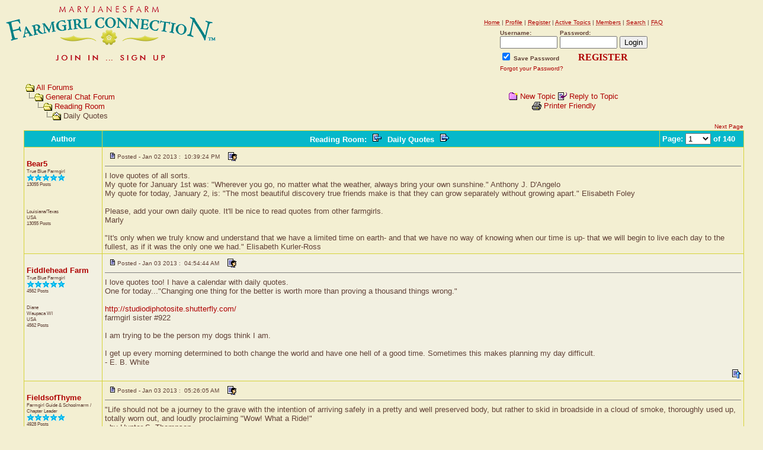

--- FILE ---
content_type: text/html
request_url: https://www.maryjanesfarm.org/snitz/topic.asp?TOPIC_ID=61657
body_size: 21990
content:
<!DOCTYPE HTML PUBLIC "-//W3C//DTD HTML 4.01 Transitional//EN""http://www.w3.org/TR/html4/loose.dtd">

<html>

<head>
<!-- Google tag (gtag.js) -->
<script async src="https://www.googletagmanager.com/gtag/js?id=G-47B66ENKTL"></script>
<script>
  window.dataLayer = window.dataLayer || [];
  function gtag(){dataLayer.push(arguments);}
  gtag('js', new Date());

  gtag('config', 'G-47B66ENKTL');
</script>
<meta http-equiv="Content-Type" content="text/html; charset=iso-8859-1">
<title>MaryJanesFarm Farmgirl Connection - Daily Quotes</title>
<meta name="copyright" content="This Forum code is Copyright (C) 2000-09 Michael Anderson, Pierre Gorissen, Huw Reddick and Richard Kinser, Non-Forum Related code is Copyright (C) 2021 MaryJanesFarm">
<script type="text/javascript" src="video.js"></script>
<script type="text/javascript">
function openWindow(url) {
	popupWin = window.open(url,'new_page','width=400,height=400')
}
function openWindow2(url) {
	popupWin = window.open(url,'new_page','width=400,height=450')
}
function openWindow3(url) {
	popupWin = window.open(url,'new_page','width=400,height=450,scrollbars=yes')
}
function openWindow4(url) {
	popupWin = window.open(url,'new_page','width=400,height=525')
}
function openWindow5(url) {
	popupWin = window.open(url,'new_page','width=450,height=525,scrollbars=yes,toolbars=yes,menubar=yes,resizable=yes')
}
function openWindow6(url) {
	popupWin = window.open(url,'new_page','width=500,height=450,scrollbars=yes')
}
function openWindowHelp(url) {
	popupWin = window.open(url,'new_page','width=470,height=200,scrollbars=yes')
}
</script>
<style type="text/css">
body {width:100%; background-color:#F3EFD2;  color: #614136; }
.spnMessageText.spnReplyContent,
.spnMessageText.spnTopicContent,
.spnMessageText.spnPostPreview,
.spnMessageText.spnSigPreview {display: block; word-wrap: break-word; overflow-wrap: break-word; }
textarea#Message {width: 98%; }
a:link {color:#AF0000; text-decoration:none; }
a:visited {color:#008080; text-decoration:none; }
a:hover {color:#B40000; text-decoration:underline; }
a:active {color:#B40000; text-decoration:underline; }
.spnMessageText a:link {color:#AF0000; text-decoration:none; }
.spnMessageText a:visited {color:#008080; text-decoration:none; }
.spnMessageText a:hover {color:#B40000; text-decoration:underline; }
.spnMessageText a:active {color:#B40000; text-decoration:underline; }
.spnSearchHighlight {background-color:#D6D339; }
input.radio {background:#F9F7EA; color:#000000; }
</style>
<script type="text/javascript">
	var _gaq = _gaq || [];
	_gaq.push(['_setAccount', 'UA-24886958-1']);
	_gaq.push(['_trackPageview']);
	(function() {
		var ga = document.createElement('script'); ga.type = 'text/javascript'; ga.async = true;
		ga.src = ('https:' == document.location.protocol ? 'https://ssl' : 'http://www') + '.google-analytics.com/ga.js';
		var s = document.getElementsByTagName('script')[0]; s.parentNode.insertBefore(ga, s);
	})();
</script>
</head>

<body>
<a name="top"></a>

<table align="center" border="0" cellPadding="0" cellSpacing="0" width="100%">
  <tr>
    <td valign="top" width="360"><a href="/" tabindex="10"><img src="icons/farmgirl-connection-logo-TealRed.gif" border="0" alt="MaryJanesFarm Farmgirl Connection" title="MaryJanesFarm Farmgirl Connection"></a><br><a title="Click here to sign up" href="./register.asp"><img src="icons/join-in-sign-up-TealRed.gif" alt="Join in ... sign up" border="0"></a></td>
    <td align="right" valign="top">
      <table width="640" border="0" cellPadding="2" cellSpacing="0">
        <tr>
          <td align="center"><!--<font face="Verdana, Arial, Helvetica" size="2"><b>MaryJanesFarm Farmgirl Connection</b></font>-->&nbsp;</td>
        </tr>
        <tr>
          <td align="center"><font face="Verdana, Arial, Helvetica" size="1">
          <a href="/" onMouseOver="(window.status='Homepage'); return true" onMouseOut="(window.status=''); return true" tabindex="11"><acronym title="Homepage">Home</acronym></a>
          |
          <a href="pop_profile.asp?mode=Edit" onMouseOver="(window.status='Edit your personal profile...'); return true" onMouseOut="(window.status=''); return true" tabindex="12"><acronym title="Edit your personal profile...">Profile</acronym></a>
          |
          <a href="register.asp" onMouseOver="(window.status='Register to post to our forum...'); return true" onMouseOut="(window.status=''); return true" tabindex="14"><acronym title="Register to post to our forum...">Register</acronym></a>
          |
          <a href="active.asp" onMouseOver="(window.status='See what topics have been active since your last visit...'); return true" onMouseOut="(window.status=''); return true" tabindex="15"><acronym title="See what topics have been active since your last visit...">Active Topics</acronym></a>
          |
          <a href="members.asp" onMouseOver="(window.status='Current members of these forums...'); return true" onMouseOut="(window.status=''); return true" tabindex="18"><acronym title="Current members of these forums...">Members</acronym></a>
          |
          <a href="search.asp" onMouseOver="(window.status='Perform a search by keyword, date, and/or name...'); return true" onMouseOut="(window.status=''); return true" tabindex="19"><acronym title="Perform a search by keyword, date, and/or name...">Search</acronym></a>
          |
          <a href="faq.asp" onMouseOver="(window.status='Answers to Frequently Asked Questions...'); return true" onMouseOut="(window.status=''); return true" tabindex="20"><acronym title="Answers to Frequently Asked Questions...">FAQ</acronym></a></font></td>
        </tr>
        <form action="/snitz/topic.asp" method="post" id="form1" name="form1">
        <input type="hidden" name="Method_Type" value="login">
        <tr>
          <td align="center">
            <table>
              <tr>
                <td><font face="Verdana, Arial, Helvetica" size="1"><b>Username:</b></font><br />
                <input type="text" name="Name" size="10" maxLength="25" value=""></td>
                <td><font face="Verdana, Arial, Helvetica" size="1"><b>Password:</b></font><br />
                <input type="password" name="Password" size="10" maxLength="25" value=""></td>
                <td valign="bottom">
                <input type="submit" value="Login" id="submit1" name="submit1">
                </td>
              </tr>
              <tr>
                <td colspan="3" align="left"><font face="Verdana, Arial, Helvetica" size="1">
                <input type="checkbox" name="SavePassWord" value="true" tabindex="3" CHECKED><b> Save Password</b></font>&nbsp;&nbsp;&nbsp;&nbsp;&nbsp;&nbsp;&nbsp;&nbsp;<b><a href="register.asp">REGISTER</a></b></td>
              </tr>
              <tr>
                <td colspan="3" align="left"><font face="Verdana, Arial, Helvetica" size="1">
                <a href="password.asp" onMouseOver="(window.status='Choose a new password if you have forgotten your current one...'); return true" onMouseOut="(window.status=''); return true" tabindex="5">Forgot your Password?</a>
                <br /><br /></font></td>
              </tr>
            </table>
          </td>
        </tr>
        </form>
      </table>
    </td>
  </tr>
</table>
<table align="center" border="0" cellPadding="0" cellSpacing="0" width="95%">
  <tr>
    <td>
    <script language="JavaScript" type="text/javascript">
    <!--
    function unsub_confirm(link){
    	var where_to= confirm("Do you really want to Unsubscribe?");
       if (where_to== true) {
       	popupWin = window.open(link,'new_page','width=400,height=400')
       }
    }
    //-->
    </script>
    <script language="JavaScript" type="text/javascript">
    function ChangePage(fnum){
    	if (fnum == 1) {
    		document.PageNum1.submit();
    	}
    	else {
    		document.PageNum2.submit();
    	}
    }
    </script>
    <script language="JavaScript" type="text/javascript">
    <!--
    function jumpTo(s) {if (s.selectedIndex != 0) location.href = s.options[s.selectedIndex].value;return 1;}
    // -->
    </script>
      <table border="0" width="100%">
        <tr>
          <td width="50%" align="left" nowrap><font face="Verdana, Arial, Helvetica" size="2">
          <img src="icons/icon_folder_open.gif" width="15" height="15" border="0" alt="" title="" align="absmiddle">&nbsp;<a href="default.asp">All Forums</a><br />
          <img src="icons/icon_bar.gif" width="15" height="15" border="0" alt="" title="" align="absmiddle"><img src="icons/icon_folder_open.gif" width="15" height="15" border="0" alt="" title="" align="absmiddle">&nbsp;<a href="default.asp?CAT_ID=5">General Chat Forum</a><br />
          <img src="icons/icon_blank.gif" width="15" height="15" border="0" alt="" title="" align="absmiddle"><img src="icons/icon_bar.gif" width="15" height="15" border="0" alt="" title="" align="absmiddle"><img src="icons/icon_folder_open.gif" width="15" height="15" border="0" alt="" title="" align="absmiddle">&nbsp;<a href="forum.asp?FORUM_ID=4">Reading Room</a><br />
          <img src="icons/icon_blank.gif" width="15" height="15" border="0" alt="" title="" align="absmiddle"><img src="icons/icon_blank.gif" width="15" height="15" border="0" alt="" title="" align="absmiddle"><img src="icons/icon_bar.gif" width="15" height="15" border="0" alt="" title="" align="absmiddle"><img src="icons/icon_folder_open_topic.gif" width="15" height="15" border="0" alt="" title="" align="absmiddle">&nbsp;Daily Quotes</font></td>
          <td align="center" width="50%">
          <font face="Verdana, Arial, Helvetica" size="2">
          <a href="post.asp?method=Topic&FORUM_ID=4"><img src="icons/icon_folder_new_topic.gif" width="15" height="15" border="0" alt="" title="" align="absmiddle"></a>&nbsp;<a href="post.asp?method=Topic&FORUM_ID=4">New Topic</a>
          <a href="post.asp?method=Reply&TOPIC_ID=61657&FORUM_ID=4"><img src="icons/icon_reply_topic.gif" width="15" height="15" border="0" alt="" title="" align="absmiddle"></a>&nbsp;<a href="post.asp?method=Reply&TOPIC_ID=61657&FORUM_ID=4">Reply to Topic</a>
          <br /><a href="JavaScript:openWindow5('pop_printer_friendly.asp?TOPIC_ID=61657')"><img src="icons/icon_print.gif" width="16" height="17" border="0" alt="" title="" align="absmiddle"></a>&nbsp;<a href="JavaScript:openWindow5('pop_printer_friendly.asp?TOPIC_ID=61657')">Printer Friendly</a>
          </font></td>
        </tr>
      </table>
    </td>
  </tr>
</table>
<table width="95%" align="center" border="0" cellpadding="0" cellspacing="1">
  <tr>
    <td align="right" valign="top"><font face="Verdana, Arial, Helvetica" size="1"><a href="topic.asp?TOPIC_ID=61657&whichpage=2" title="Goto the Next page in this Topic" onMouseOver="(window.status='Goto the Next page in this Topic'); return true" onMouseOut="(window.status=''); return true">Next Page</a></td>
  </tr>
</table>
<table width="95%" align="center" border="0" cellpadding="0" cellspacing="0">
  <tr>
    <td>
      <table border="0" width="100%" cellspacing="0" cellpadding="0" align="center">
        <tr>
          <td bgcolor="#D6D339">
            <table border="0" width="100%" cellspacing="1" cellpadding="4">
              <tr>
                <td align="center" bgcolor="#06B8CA" width="100"><strong><font face="Verdana, Arial, Helvetica" size="2" color="#FFFFFF">Author</font></strong></td>
                <td align="center" bgcolor="#06B8CA" width="100%"><strong><font face="Verdana, Arial, Helvetica" size="2" color="#FFFFFF">
<strong><font face="Verdana, Arial, Helvetica" size="2" color="#FFFFFF"><a href="forum.asp?FORUM_ID=4" style="color: #FFFFFF;">Reading Room</a>:                <a href="topic.asp?TOPIC_ID=99336"><img src="icons/icon_go_left.gif" width="15" height="15" border="0" alt="Previous Topic" title="Previous Topic" align="top" hspace="6"></a>&nbsp;Daily Quotes&nbsp;</font></strong><a href="topic.asp?TOPIC_ID=99385"><img src="icons/icon_go_right.gif" width="15" height="15" border="0" alt="Next Topic" title="Next Topic" align="top" hspace="6"></a></font></strong></td>
                <form name="PageNum1" action="topic.asp">
                <td bgcolor="#06B8CA" nowrap><font face="Verdana, Arial, Helvetica" size="2" color="#FFFFFF">
                <input type="hidden" name="TOPIC_ID" value="61657">
                <strong>Page: </strong><select name="whichpage" size="1" onchange="ChangePage(1);">
                	<option selected value="1">1</option>
                	<option value="2">2</option>
                	<option value="3">3</option>
                	<option value="4">4</option>
                	<option value="5">5</option>
                	<option value="6">6</option>
                	<option value="7">7</option>
                	<option value="8">8</option>
                	<option value="9">9</option>
                	<option value="10">10</option>
                	<option value="11">11</option>
                	<option value="12">12</option>
                	<option value="13">13</option>
                	<option value="14">14</option>
                	<option value="15">15</option>
                	<option value="16">16</option>
                	<option value="17">17</option>
                	<option value="18">18</option>
                	<option value="19">19</option>
                	<option value="20">20</option>
                	<option value="21">21</option>
                	<option value="22">22</option>
                	<option value="23">23</option>
                	<option value="24">24</option>
                	<option value="25">25</option>
                	<option value="26">26</option>
                	<option value="27">27</option>
                	<option value="28">28</option>
                	<option value="29">29</option>
                	<option value="30">30</option>
                	<option value="31">31</option>
                	<option value="32">32</option>
                	<option value="33">33</option>
                	<option value="34">34</option>
                	<option value="35">35</option>
                	<option value="36">36</option>
                	<option value="37">37</option>
                	<option value="38">38</option>
                	<option value="39">39</option>
                	<option value="40">40</option>
                	<option value="41">41</option>
                	<option value="42">42</option>
                	<option value="43">43</option>
                	<option value="44">44</option>
                	<option value="45">45</option>
                	<option value="46">46</option>
                	<option value="47">47</option>
                	<option value="48">48</option>
                	<option value="49">49</option>
                	<option value="50">50</option>
                	<option value="51">51</option>
                	<option value="52">52</option>
                	<option value="53">53</option>
                	<option value="54">54</option>
                	<option value="55">55</option>
                	<option value="56">56</option>
                	<option value="57">57</option>
                	<option value="58">58</option>
                	<option value="59">59</option>
                	<option value="60">60</option>
                	<option value="61">61</option>
                	<option value="62">62</option>
                	<option value="63">63</option>
                	<option value="64">64</option>
                	<option value="65">65</option>
                	<option value="66">66</option>
                	<option value="67">67</option>
                	<option value="68">68</option>
                	<option value="69">69</option>
                	<option value="70">70</option>
                	<option value="71">71</option>
                	<option value="72">72</option>
                	<option value="73">73</option>
                	<option value="74">74</option>
                	<option value="75">75</option>
                	<option value="76">76</option>
                	<option value="77">77</option>
                	<option value="78">78</option>
                	<option value="79">79</option>
                	<option value="80">80</option>
                	<option value="81">81</option>
                	<option value="82">82</option>
                	<option value="83">83</option>
                	<option value="84">84</option>
                	<option value="85">85</option>
                	<option value="86">86</option>
                	<option value="87">87</option>
                	<option value="88">88</option>
                	<option value="89">89</option>
                	<option value="90">90</option>
                	<option value="91">91</option>
                	<option value="92">92</option>
                	<option value="93">93</option>
                	<option value="94">94</option>
                	<option value="95">95</option>
                	<option value="96">96</option>
                	<option value="97">97</option>
                	<option value="98">98</option>
                	<option value="99">99</option>
                	<option value="100">100</option>
                	<option value="101">101</option>
                	<option value="102">102</option>
                	<option value="103">103</option>
                	<option value="104">104</option>
                	<option value="105">105</option>
                	<option value="106">106</option>
                	<option value="107">107</option>
                	<option value="108">108</option>
                	<option value="109">109</option>
                	<option value="110">110</option>
                	<option value="111">111</option>
                	<option value="112">112</option>
                	<option value="113">113</option>
                	<option value="114">114</option>
                	<option value="115">115</option>
                	<option value="116">116</option>
                	<option value="117">117</option>
                	<option value="118">118</option>
                	<option value="119">119</option>
                	<option value="120">120</option>
                	<option value="121">121</option>
                	<option value="122">122</option>
                	<option value="123">123</option>
                	<option value="124">124</option>
                	<option value="125">125</option>
                	<option value="126">126</option>
                	<option value="127">127</option>
                	<option value="128">128</option>
                	<option value="129">129</option>
                	<option value="130">130</option>
                	<option value="131">131</option>
                	<option value="132">132</option>
                	<option value="133">133</option>
                	<option value="134">134</option>
                	<option value="135">135</option>
                	<option value="136">136</option>
                	<option value="137">137</option>
                	<option value="138">138</option>
                	<option value="139">139</option>
                	<option value="140">140</option>
                </select><strong> of 140</strong>
                </font></td>
                </form>
              </tr>
              <tr>
                <td bgcolor="#F3EFD2" valign="top" width="100">
                <p><font color="#614136" face="Verdana, Arial, Helvetica" size="2"><strong><span class="spnMessageText"><a href="pop_profile.asp?mode=display&id=6235" title="View Bear5's Profile" onMouseOver="(window.status='View Bear5\'s Profile'); return true" onMouseOut="(window.status=''); return true">Bear5</a></span></strong></font><br />
                <font color="#614136" face="Verdana, Arial, Helvetica" size="1"><small>True Blue Farmgirl</small></font><br />
                <img src="icons/icon_star_cyan.gif" width="13" height="12" border="0" alt="" title=""><img src="icons/icon_star_cyan.gif" width="13" height="12" border="0" alt="" title=""><img src="icons/icon_star_cyan.gif" width="13" height="12" border="0" alt="" title=""><img src="icons/icon_star_cyan.gif" width="13" height="12" border="0" alt="" title=""><img src="icons/icon_star_cyan.gif" width="13" height="12" border="0" alt="" title=""><br />
                <font color="#614136" face="Verdana, Arial, Helvetica" size="1"><small>13055 Posts</small></font><br /><br />
                <font color="#614136" face="Verdana, Arial, Helvetica" size="1"><small> </small></font><br />
                <font color="#614136" face="Verdana, Arial, Helvetica" size="1"><small>  </small></font>
                <font color="#614136" face="Verdana, Arial, Helvetica" size="1"><small>Louisiana/Texas</small></font><br />
                
                <font color="#614136" face="Verdana, Arial, Helvetica" size="1"><small>USA</small></font><br />
                <font color="#614136" face="Verdana, Arial, Helvetica" size="1"><small>13055 Posts</small></font></p></td>
                <td bgcolor="#F3EFD2" width="100%" colspan="2" valign="top">
                  <table width="100%" height="100%" border="0" cellspacing="0" cellpadding="0">
                    <tr>
                      <td valign="top">
                      <img src="icons/icon_posticon.gif" width="15" height="15" border="0" alt="" title="" hspace="3"><font color="#614136" face="Verdana, Arial, Helvetica" size="1">Posted&nbsp;-&nbsp;Jan 02 2013&nbsp;:&nbsp; 10:39:24 PM</font>
                      &nbsp;<a href="pop_profile.asp?mode=display&id=6235"><img src="icons/icon_profile.gif" width="15" height="15" border="0" alt="Show Profile" title="Show Profile" align="absmiddle" hspace="6"></a>
                      <hr noshade size="1"></td>
                    </tr>
                    <tr>
                      <td valign="top" height="100%"><font face="Verdana, Arial, Helvetica" size="2" color="#614136"><span class="spnMessageText spnTopicContent" id="msgTopic61657">I love quotes of all sorts. <br />My quote for January 1st was: "Wherever you go, no matter what the weather, always bring your own sunshine."  Anthony J. D'Angelo<br />My quote for today, January 2, is: "The most beautiful discovery true friends make is that they can grow separately without growing apart." Elisabeth Foley<br /><br />Please, add your own daily quote.  It'll be nice to read quotes from other farmgirls.<br />Marly<br /><br />"It's only when we truly know and understand that we have a limited time on earth- and that we have no way of knowing when our time is up- that we will begin to live each day to the fullest, as if it was the only one we had." Elisabeth Kurler-Ross</span id="msgTopic61657"></font></td>
                    </tr>
                  </table>
                </td>
              </tr>
              <tr>
                <td bgcolor="#F2F0E1" valign="top" width="100">
                <p><font face="Verdana, Arial, Helvetica" size="2"><strong><span class="spnMessageText"><a href="pop_profile.asp?mode=display&id=8431" title="View Fiddlehead Farm's Profile" onMouseOver="(window.status='View Fiddlehead Farm\'s Profile'); return true" onMouseOut="(window.status=''); return true">Fiddlehead Farm</a></span></strong></font><br />
                <font color="#614136" face="Verdana, Arial, Helvetica" size="1"><small>True Blue Farmgirl</small></font><br />
                <img src="icons/icon_star_cyan.gif" width="13" height="12" border="0" alt="" title=""><img src="icons/icon_star_cyan.gif" width="13" height="12" border="0" alt="" title=""><img src="icons/icon_star_cyan.gif" width="13" height="12" border="0" alt="" title=""><img src="icons/icon_star_cyan.gif" width="13" height="12" border="0" alt="" title=""><img src="icons/icon_star_cyan.gif" width="13" height="12" border="0" alt="" title=""><br />
                <font color="#614136" face="Verdana, Arial, Helvetica" size="1"><small>4562 Posts</small></font><br /><br />
                <font color="#614136" face="Verdana, Arial, Helvetica" size="1"><small>Diane</small></font><br />
                <font color="#614136" face="Verdana, Arial, Helvetica" size="1"><small>Waupaca </small></font>
                <font color="#614136" face="Verdana, Arial, Helvetica" size="1"><small>WI</small></font><br />
                <font color="#614136" face="Verdana, Arial, Helvetica" size="1"><small>USA</small></font><br />
                <font color="#614136" face="Verdana, Arial, Helvetica" size="1"><small>4562 Posts</small></font></p></td>
                <td bgcolor="#F2F0E1" height="100%" width="100%" colspan="2" valign="top"><a name="752179"></a>
                  <table width="100%" height="100%" border="0" cellspacing="0" cellpadding="0">
                    <tr>
                      <td valign="top">
                      <img src="icons/icon_posticon.gif" width="15" height="15" border="0" alt="" title="" hspace="3"><font color="#614136" face="Verdana, Arial, Helvetica" size="1">Posted&nbsp;-&nbsp;Jan 03 2013&nbsp;:&nbsp; 04:54:44 AM</font>
                      &nbsp;<a href="pop_profile.asp?mode=display&id=8431"><img src="icons/icon_profile.gif" width="15" height="15" border="0" alt="Show Profile" title="Show Profile" align="absmiddle" hspace="6"></a>
                      <hr noshade size="1"></td>
                    </tr>
                    <tr>
                      <td valign="top" height="100%"><font face="Verdana, Arial, Helvetica" size="2" color="#614136"><span class="spnMessageText spnReplyContent" id="msgReply752179">I love quotes too!  I have a calendar with daily quotes.<br />One for today..."Changing one thing for the better is worth more than proving a thousand things wrong."<br /><br /><a href="http://studiodiphotosite.shutterfly.com/" target="_blank">http://studiodiphotosite.shutterfly.com/</a><br />farmgirl sister #922<br /><br /> I am trying to be the person my dogs think I am.<br /><br /> I get up every morning determined to both change the world and have one hell of a good time. Sometimes this makes planning my day difficult.<br />- E. B. White</span id="msgReply752179"></font></td>
                    </tr>
                    <tr>
                      <td valign="bottom" align="right" height="20"><a href="#top"><img src="icons/icon_go_up.gif" width="15" height="15" border="0" alt="Go to Top of Page" title="Go to Top of Page" align="right"></a></td>
                    </tr>
                  </table>
                </td>
              </tr>
              <tr>
                <td bgcolor="#F3EFD2" valign="top" width="100">
                <p><font face="Verdana, Arial, Helvetica" size="2"><strong><span class="spnMessageText"><a href="pop_profile.asp?mode=display&id=9235" title="View FieldsofThyme's Profile" onMouseOver="(window.status='View FieldsofThyme\'s Profile'); return true" onMouseOut="(window.status=''); return true">FieldsofThyme</a></span></strong></font><br />
                <font color="#614136" face="Verdana, Arial, Helvetica" size="1"><small>Farmgirl Guide & Schoolmarm / Chapter Leader</small></font><br />
                <img src="icons/icon_star_cyan.gif" width="13" height="12" border="0" alt="" title=""><img src="icons/icon_star_cyan.gif" width="13" height="12" border="0" alt="" title=""><img src="icons/icon_star_cyan.gif" width="13" height="12" border="0" alt="" title=""><img src="icons/icon_star_cyan.gif" width="13" height="12" border="0" alt="" title=""><img src="icons/icon_star_cyan.gif" width="13" height="12" border="0" alt="" title=""><br />
                <font color="#614136" face="Verdana, Arial, Helvetica" size="1"><small>4928 Posts</small></font><br /><br />
                <font color="#614136" face="Verdana, Arial, Helvetica" size="1"><small> </small></font><br />
                <font color="#614136" face="Verdana, Arial, Helvetica" size="1"><small>  </small></font>
                <font color="#614136" face="Verdana, Arial, Helvetica" size="1"><small> </small></font><br />
                <font color="#614136" face="Verdana, Arial, Helvetica" size="1"><small>USA</small></font><br />
                <font color="#614136" face="Verdana, Arial, Helvetica" size="1"><small>4928 Posts</small></font></p></td>
                <td bgcolor="#F3EFD2" height="100%" width="100%" colspan="2" valign="top"><a name="752191"></a>
                  <table width="100%" height="100%" border="0" cellspacing="0" cellpadding="0">
                    <tr>
                      <td valign="top">
                      <img src="icons/icon_posticon.gif" width="15" height="15" border="0" alt="" title="" hspace="3"><font color="#614136" face="Verdana, Arial, Helvetica" size="1">Posted&nbsp;-&nbsp;Jan 03 2013&nbsp;:&nbsp; 05:26:05 AM</font>
                      &nbsp;<a href="pop_profile.asp?mode=display&id=9235"><img src="icons/icon_profile.gif" width="15" height="15" border="0" alt="Show Profile" title="Show Profile" align="absmiddle" hspace="6"></a>
                      <hr noshade size="1"></td>
                    </tr>
                    <tr>
                      <td valign="top" height="100%"><font face="Verdana, Arial, Helvetica" size="2" color="#614136"><span class="spnMessageText spnReplyContent" id="msgReply752191">"Life should not be a journey to the grave with the intention of arriving safely in a pretty and well preserved body, but rather to skid in broadside in a cloud of smoke, thoroughly used up, totally worn out, and loudly proclaiming "Wow! What a Ride!"<br />~by Hunter S. Thompson~<br /><br /><br />Farmgirl #800<br />My Life: <a href="http://pioneerwomanatheart.blogspot.com/" target="_blank">http://pioneerwomanatheart.blogspot.com/</a><br />Recycle Ideas: <a href="http://scrapreusedandrecycledartprojects.blogspot.com/" target="_blank">http://scrapreusedandrecycledartprojects.blogspot.com/</a><br />The Family Farm Store: <a href="http://roosterscrowfarm.blogspot.com/" target="_blank">http://roosterscrowfarm.blogspot.com/</a><br />My Photography: <a href="http://www.flickr.com/photos/pioneerwomanatheart/" target="_blank">http://www.flickr.com/photos/pioneerwomanatheart/</a><br /></span id="msgReply752191"></font></td>
                    </tr>
                    <tr>
                      <td valign="bottom" align="right" height="20"><a href="#top"><img src="icons/icon_go_up.gif" width="15" height="15" border="0" alt="Go to Top of Page" title="Go to Top of Page" align="right"></a></td>
                    </tr>
                  </table>
                </td>
              </tr>
              <tr>
                <td bgcolor="#F2F0E1" valign="top" width="100">
                <p><font face="Verdana, Arial, Helvetica" size="2"><strong><span class="spnMessageText"><a href="pop_profile.asp?mode=display&id=18562" title="View jenne.f's Profile" onMouseOver="(window.status='View jenne.f\'s Profile'); return true" onMouseOut="(window.status=''); return true">jenne.f</a></span></strong></font><br />
                <font color="#614136" face="Verdana, Arial, Helvetica" size="1"><small>True Blue Farmgirl</small></font><br />
                <img src="icons/icon_star_cyan.gif" width="13" height="12" border="0" alt="" title=""><img src="icons/icon_star_cyan.gif" width="13" height="12" border="0" alt="" title=""><img src="icons/icon_star_cyan.gif" width="13" height="12" border="0" alt="" title=""><img src="icons/icon_star_cyan.gif" width="13" height="12" border="0" alt="" title=""><img src="icons/icon_star_cyan.gif" width="13" height="12" border="0" alt="" title=""><br />
                <font color="#614136" face="Verdana, Arial, Helvetica" size="1"><small>643 Posts</small></font><br /><br />
                <font color="#614136" face="Verdana, Arial, Helvetica" size="1"><small>Jenne</small></font><br />
                <font color="#614136" face="Verdana, Arial, Helvetica" size="1"><small>Wagontown </small></font>
                <font color="#614136" face="Verdana, Arial, Helvetica" size="1"><small>PA</small></font><br />
                <font color="#614136" face="Verdana, Arial, Helvetica" size="1"><small>USA</small></font><br />
                <font color="#614136" face="Verdana, Arial, Helvetica" size="1"><small>643 Posts</small></font></p></td>
                <td bgcolor="#F2F0E1" height="100%" width="100%" colspan="2" valign="top"><a name="752196"></a>
                  <table width="100%" height="100%" border="0" cellspacing="0" cellpadding="0">
                    <tr>
                      <td valign="top">
                      <img src="icons/icon_posticon.gif" width="15" height="15" border="0" alt="" title="" hspace="3"><font color="#614136" face="Verdana, Arial, Helvetica" size="1">Posted&nbsp;-&nbsp;Jan 03 2013&nbsp;:&nbsp; 05:56:00 AM</font>
                      &nbsp;<a href="pop_profile.asp?mode=display&id=18562"><img src="icons/icon_profile.gif" width="15" height="15" border="0" alt="Show Profile" title="Show Profile" align="absmiddle" hspace="6"></a>
                      <hr noshade size="1"></td>
                    </tr>
                    <tr>
                      <td valign="top" height="100%"><font face="Verdana, Arial, Helvetica" size="2" color="#614136"><span class="spnMessageText spnReplyContent" id="msgReply752196">Thanks for the daily inspiration. Here's one.<br />"Kindness is the golden chain by which society is bound together". Goeth<br /><br /><br /><br />~blessings~<br />Jenne<br />Farmgirl #4616</span id="msgReply752196"></font></td>
                    </tr>
                    <tr>
                      <td valign="bottom" align="right" height="20"><a href="#top"><img src="icons/icon_go_up.gif" width="15" height="15" border="0" alt="Go to Top of Page" title="Go to Top of Page" align="right"></a></td>
                    </tr>
                  </table>
                </td>
              </tr>
              <tr>
                <td bgcolor="#F3EFD2" valign="top" width="100">
                <p><font face="Verdana, Arial, Helvetica" size="2"><strong><span class="spnMessageText"><a href="pop_profile.asp?mode=display&id=6235" title="View Bear5's Profile" onMouseOver="(window.status='View Bear5\'s Profile'); return true" onMouseOut="(window.status=''); return true">Bear5</a></span></strong></font><br />
                <font color="#614136" face="Verdana, Arial, Helvetica" size="1"><small>True Blue Farmgirl</small></font><br />
                <img src="icons/icon_star_cyan.gif" width="13" height="12" border="0" alt="" title=""><img src="icons/icon_star_cyan.gif" width="13" height="12" border="0" alt="" title=""><img src="icons/icon_star_cyan.gif" width="13" height="12" border="0" alt="" title=""><img src="icons/icon_star_cyan.gif" width="13" height="12" border="0" alt="" title=""><img src="icons/icon_star_cyan.gif" width="13" height="12" border="0" alt="" title=""><br />
                <font color="#614136" face="Verdana, Arial, Helvetica" size="1"><small>13055 Posts</small></font><br /><br />
                <font color="#614136" face="Verdana, Arial, Helvetica" size="1"><small> </small></font><br />
                <font color="#614136" face="Verdana, Arial, Helvetica" size="1"><small>  </small></font>
                <font color="#614136" face="Verdana, Arial, Helvetica" size="1"><small>Louisiana/Texas</small></font><br />
                <font color="#614136" face="Verdana, Arial, Helvetica" size="1"><small>USA</small></font><br />
                <font color="#614136" face="Verdana, Arial, Helvetica" size="1"><small>13055 Posts</small></font></p></td>
                <td bgcolor="#F3EFD2" height="100%" width="100%" colspan="2" valign="top"><a name="752223"></a>
                  <table width="100%" height="100%" border="0" cellspacing="0" cellpadding="0">
                    <tr>
                      <td valign="top">
                      <img src="icons/icon_posticon.gif" width="15" height="15" border="0" alt="" title="" hspace="3"><font color="#614136" face="Verdana, Arial, Helvetica" size="1">Posted&nbsp;-&nbsp;Jan 03 2013&nbsp;:&nbsp; 08:57:23 AM</font>
                      &nbsp;<a href="pop_profile.asp?mode=display&id=6235"><img src="icons/icon_profile.gif" width="15" height="15" border="0" alt="Show Profile" title="Show Profile" align="absmiddle" hspace="6"></a>
                      <hr noshade size="1"></td>
                    </tr>
                    <tr>
                      <td valign="top" height="100%"><font face="Verdana, Arial, Helvetica" size="2" color="#614136"><span class="spnMessageText spnReplyContent" id="msgReply752223">Kristina: I have that quote posted right beside my computer.  However, the quote I have goes this way: "Life should not be a journey to the grave with the intention of arriving safely in an attractive and well preserved body, but rather to skid in sideways, chocolate in one hand, latte in the other, body thoroughly used up, totally worn out and screaming 'Woo Hoo, What a Ride!'".<br />Marly<br /><br />"It's only when we truly know and understand that we have a limited time on earth- and that we have no way of knowing when our time is up- that we will begin to live each day to the fullest, as if it was the only one we had." Elisabeth Kurler-Ross</span id="msgReply752223"></font></td>
                    </tr>
                    <tr>
                      <td valign="bottom" align="right" height="20"><a href="#top"><img src="icons/icon_go_up.gif" width="15" height="15" border="0" alt="Go to Top of Page" title="Go to Top of Page" align="right"></a></td>
                    </tr>
                  </table>
                </td>
              </tr>
              <tr>
                <td bgcolor="#F2F0E1" valign="top" width="100">
                <p><font face="Verdana, Arial, Helvetica" size="2"><strong><span class="spnMessageText"><a href="pop_profile.asp?mode=display&id=6235" title="View Bear5's Profile" onMouseOver="(window.status='View Bear5\'s Profile'); return true" onMouseOut="(window.status=''); return true">Bear5</a></span></strong></font><br />
                <font color="#614136" face="Verdana, Arial, Helvetica" size="1"><small>True Blue Farmgirl</small></font><br />
                <img src="icons/icon_star_cyan.gif" width="13" height="12" border="0" alt="" title=""><img src="icons/icon_star_cyan.gif" width="13" height="12" border="0" alt="" title=""><img src="icons/icon_star_cyan.gif" width="13" height="12" border="0" alt="" title=""><img src="icons/icon_star_cyan.gif" width="13" height="12" border="0" alt="" title=""><img src="icons/icon_star_cyan.gif" width="13" height="12" border="0" alt="" title=""><br />
                <font color="#614136" face="Verdana, Arial, Helvetica" size="1"><small>13055 Posts</small></font><br /><br />
                <font color="#614136" face="Verdana, Arial, Helvetica" size="1"><small> </small></font><br />
                <font color="#614136" face="Verdana, Arial, Helvetica" size="1"><small>  </small></font>
                <font color="#614136" face="Verdana, Arial, Helvetica" size="1"><small>Louisiana/Texas</small></font><br />
                <font color="#614136" face="Verdana, Arial, Helvetica" size="1"><small>USA</small></font><br />
                <font color="#614136" face="Verdana, Arial, Helvetica" size="1"><small>13055 Posts</small></font></p></td>
                <td bgcolor="#F2F0E1" height="100%" width="100%" colspan="2" valign="top"><a name="752552"></a>
                  <table width="100%" height="100%" border="0" cellspacing="0" cellpadding="0">
                    <tr>
                      <td valign="top">
                      <img src="icons/icon_posticon.gif" width="15" height="15" border="0" alt="" title="" hspace="3"><font color="#614136" face="Verdana, Arial, Helvetica" size="1">Posted&nbsp;-&nbsp;Jan 05 2013&nbsp;:&nbsp; 09:17:41 AM</font>
                      &nbsp;<a href="pop_profile.asp?mode=display&id=6235"><img src="icons/icon_profile.gif" width="15" height="15" border="0" alt="Show Profile" title="Show Profile" align="absmiddle" hspace="6"></a>
                      <hr noshade size="1"></td>
                    </tr>
                    <tr>
                      <td valign="top" height="100%"><font face="Verdana, Arial, Helvetica" size="2" color="#614136"><span class="spnMessageText spnReplyContent" id="msgReply752552">"If a window of opportunity appears, don't pull down the shade", by Tom Peters.<br />Marly<br /><br />"It's only when we truly know and understand that we have a limited time on earth- and that we have no way of knowing when our time is up- that we will begin to live each day to the fullest, as if it was the only one we had." Elisabeth Kurler-Ross</span id="msgReply752552"></font></td>
                    </tr>
                    <tr>
                      <td valign="bottom" align="right" height="20"><a href="#top"><img src="icons/icon_go_up.gif" width="15" height="15" border="0" alt="Go to Top of Page" title="Go to Top of Page" align="right"></a></td>
                    </tr>
                  </table>
                </td>
              </tr>
              <tr>
                <td bgcolor="#F3EFD2" valign="top" width="100">
                <p><font face="Verdana, Arial, Helvetica" size="2"><strong><span class="spnMessageText"><a href="pop_profile.asp?mode=display&id=8431" title="View Fiddlehead Farm's Profile" onMouseOver="(window.status='View Fiddlehead Farm\'s Profile'); return true" onMouseOut="(window.status=''); return true">Fiddlehead Farm</a></span></strong></font><br />
                <font color="#614136" face="Verdana, Arial, Helvetica" size="1"><small>True Blue Farmgirl</small></font><br />
                <img src="icons/icon_star_cyan.gif" width="13" height="12" border="0" alt="" title=""><img src="icons/icon_star_cyan.gif" width="13" height="12" border="0" alt="" title=""><img src="icons/icon_star_cyan.gif" width="13" height="12" border="0" alt="" title=""><img src="icons/icon_star_cyan.gif" width="13" height="12" border="0" alt="" title=""><img src="icons/icon_star_cyan.gif" width="13" height="12" border="0" alt="" title=""><br />
                <font color="#614136" face="Verdana, Arial, Helvetica" size="1"><small>4562 Posts</small></font><br /><br />
                <font color="#614136" face="Verdana, Arial, Helvetica" size="1"><small>Diane</small></font><br />
                <font color="#614136" face="Verdana, Arial, Helvetica" size="1"><small>Waupaca </small></font>
                <font color="#614136" face="Verdana, Arial, Helvetica" size="1"><small>WI</small></font><br />
                <font color="#614136" face="Verdana, Arial, Helvetica" size="1"><small>USA</small></font><br />
                <font color="#614136" face="Verdana, Arial, Helvetica" size="1"><small>4562 Posts</small></font></p></td>
                <td bgcolor="#F3EFD2" height="100%" width="100%" colspan="2" valign="top"><a name="752734"></a>
                  <table width="100%" height="100%" border="0" cellspacing="0" cellpadding="0">
                    <tr>
                      <td valign="top">
                      <img src="icons/icon_posticon.gif" width="15" height="15" border="0" alt="" title="" hspace="3"><font color="#614136" face="Verdana, Arial, Helvetica" size="1">Posted&nbsp;-&nbsp;Jan 06 2013&nbsp;:&nbsp; 08:04:05 AM</font>
                      &nbsp;<a href="pop_profile.asp?mode=display&id=8431"><img src="icons/icon_profile.gif" width="15" height="15" border="0" alt="Show Profile" title="Show Profile" align="absmiddle" hspace="6"></a>
                      <hr noshade size="1"></td>
                    </tr>
                    <tr>
                      <td valign="top" height="100%"><font face="Verdana, Arial, Helvetica" size="2" color="#614136"><span class="spnMessageText spnReplyContent" id="msgReply752734">"Gratitude bestows reverence, allowing us to encounter everyday epiphanies, those transcendent moments of awe that change forever how we experience life and the world."  Sarah Ban Breathnach<br /><br /><img src="http://www.maryjanesfarm.org/Snitz/Images/DSC_1267.JPG" border="0"><br /><br /><br /><a href="http://studiodiphotosite.shutterfly.com/" target="_blank">http://studiodiphotosite.shutterfly.com/</a><br />farmgirl sister #922<br /><br /> I am trying to be the person my dogs think I am.<br /><br /> I get up every morning determined to both change the world and have one hell of a good time. Sometimes this makes planning my day difficult.<br />- E. B. White</span id="msgReply752734"></font></td>
                    </tr>
                    <tr>
                      <td valign="bottom"><hr noshade size="1" color="#F3EFD2"><font face="Verdana, Arial, Helvetica" size="1" color="#614136">Edited by - Fiddlehead Farm on Jan 06 2013  08:10:26 AM</font></td>
                    </tr>
                    <tr>
                      <td valign="bottom" align="right" height="20"><a href="#top"><img src="icons/icon_go_up.gif" width="15" height="15" border="0" alt="Go to Top of Page" title="Go to Top of Page" align="right"></a></td>
                    </tr>
                  </table>
                </td>
              </tr>
              <tr>
                <td bgcolor="#F2F0E1" valign="top" width="100">
                <p><font face="Verdana, Arial, Helvetica" size="2"><strong><span class="spnMessageText"><a href="pop_profile.asp?mode=display&id=6235" title="View Bear5's Profile" onMouseOver="(window.status='View Bear5\'s Profile'); return true" onMouseOut="(window.status=''); return true">Bear5</a></span></strong></font><br />
                <font color="#614136" face="Verdana, Arial, Helvetica" size="1"><small>True Blue Farmgirl</small></font><br />
                <img src="icons/icon_star_cyan.gif" width="13" height="12" border="0" alt="" title=""><img src="icons/icon_star_cyan.gif" width="13" height="12" border="0" alt="" title=""><img src="icons/icon_star_cyan.gif" width="13" height="12" border="0" alt="" title=""><img src="icons/icon_star_cyan.gif" width="13" height="12" border="0" alt="" title=""><img src="icons/icon_star_cyan.gif" width="13" height="12" border="0" alt="" title=""><br />
                <font color="#614136" face="Verdana, Arial, Helvetica" size="1"><small>13055 Posts</small></font><br /><br />
                <font color="#614136" face="Verdana, Arial, Helvetica" size="1"><small> </small></font><br />
                <font color="#614136" face="Verdana, Arial, Helvetica" size="1"><small>  </small></font>
                <font color="#614136" face="Verdana, Arial, Helvetica" size="1"><small>Louisiana/Texas</small></font><br />
                <font color="#614136" face="Verdana, Arial, Helvetica" size="1"><small>USA</small></font><br />
                <font color="#614136" face="Verdana, Arial, Helvetica" size="1"><small>13055 Posts</small></font></p></td>
                <td bgcolor="#F2F0E1" height="100%" width="100%" colspan="2" valign="top"><a name="752756"></a>
                  <table width="100%" height="100%" border="0" cellspacing="0" cellpadding="0">
                    <tr>
                      <td valign="top">
                      <img src="icons/icon_posticon.gif" width="15" height="15" border="0" alt="" title="" hspace="3"><font color="#614136" face="Verdana, Arial, Helvetica" size="1">Posted&nbsp;-&nbsp;Jan 06 2013&nbsp;:&nbsp; 09:31:30 AM</font>
                      &nbsp;<a href="pop_profile.asp?mode=display&id=6235"><img src="icons/icon_profile.gif" width="15" height="15" border="0" alt="Show Profile" title="Show Profile" align="absmiddle" hspace="6"></a>
                      <hr noshade size="1"></td>
                    </tr>
                    <tr>
                      <td valign="top" height="100%"><font face="Verdana, Arial, Helvetica" size="2" color="#614136"><span class="spnMessageText spnReplyContent" id="msgReply752756">Diane, that is just a beautiful quote!<br />Marly<br /><br />"It's only when we truly know and understand that we have a limited time on earth- and that we have no way of knowing when our time is up- that we will begin to live each day to the fullest, as if it was the only one we had." Elisabeth Kurler-Ross</span id="msgReply752756"></font></td>
                    </tr>
                    <tr>
                      <td valign="bottom" align="right" height="20"><a href="#top"><img src="icons/icon_go_up.gif" width="15" height="15" border="0" alt="Go to Top of Page" title="Go to Top of Page" align="right"></a></td>
                    </tr>
                  </table>
                </td>
              </tr>
              <tr>
                <td bgcolor="#F3EFD2" valign="top" width="100">
                <p><font face="Verdana, Arial, Helvetica" size="2"><strong><span class="spnMessageText"><a href="pop_profile.asp?mode=display&id=6235" title="View Bear5's Profile" onMouseOver="(window.status='View Bear5\'s Profile'); return true" onMouseOut="(window.status=''); return true">Bear5</a></span></strong></font><br />
                <font color="#614136" face="Verdana, Arial, Helvetica" size="1"><small>True Blue Farmgirl</small></font><br />
                <img src="icons/icon_star_cyan.gif" width="13" height="12" border="0" alt="" title=""><img src="icons/icon_star_cyan.gif" width="13" height="12" border="0" alt="" title=""><img src="icons/icon_star_cyan.gif" width="13" height="12" border="0" alt="" title=""><img src="icons/icon_star_cyan.gif" width="13" height="12" border="0" alt="" title=""><img src="icons/icon_star_cyan.gif" width="13" height="12" border="0" alt="" title=""><br />
                <font color="#614136" face="Verdana, Arial, Helvetica" size="1"><small>13055 Posts</small></font><br /><br />
                <font color="#614136" face="Verdana, Arial, Helvetica" size="1"><small> </small></font><br />
                <font color="#614136" face="Verdana, Arial, Helvetica" size="1"><small>  </small></font>
                <font color="#614136" face="Verdana, Arial, Helvetica" size="1"><small>Louisiana/Texas</small></font><br />
                <font color="#614136" face="Verdana, Arial, Helvetica" size="1"><small>USA</small></font><br />
                <font color="#614136" face="Verdana, Arial, Helvetica" size="1"><small>13055 Posts</small></font></p></td>
                <td bgcolor="#F3EFD2" height="100%" width="100%" colspan="2" valign="top"><a name="752758"></a>
                  <table width="100%" height="100%" border="0" cellspacing="0" cellpadding="0">
                    <tr>
                      <td valign="top">
                      <img src="icons/icon_posticon.gif" width="15" height="15" border="0" alt="" title="" hspace="3"><font color="#614136" face="Verdana, Arial, Helvetica" size="1">Posted&nbsp;-&nbsp;Jan 06 2013&nbsp;:&nbsp; 09:32:18 AM</font>
                      &nbsp;<a href="pop_profile.asp?mode=display&id=6235"><img src="icons/icon_profile.gif" width="15" height="15" border="0" alt="Show Profile" title="Show Profile" align="absmiddle" hspace="6"></a>
                      <hr noshade size="1"></td>
                    </tr>
                    <tr>
                      <td valign="top" height="100%"><font face="Verdana, Arial, Helvetica" size="2" color="#614136"><span class="spnMessageText spnReplyContent" id="msgReply752758">One of my favorite quotes is: "Where there's a will, there's a way".  <br />Marly<br /><br />"It's only when we truly know and understand that we have a limited time on earth- and that we have no way of knowing when our time is up- that we will begin to live each day to the fullest, as if it was the only one we had." Elisabeth Kurler-Ross</span id="msgReply752758"></font></td>
                    </tr>
                    <tr>
                      <td valign="bottom" align="right" height="20"><a href="#top"><img src="icons/icon_go_up.gif" width="15" height="15" border="0" alt="Go to Top of Page" title="Go to Top of Page" align="right"></a></td>
                    </tr>
                  </table>
                </td>
              </tr>
              <tr>
                <td bgcolor="#F2F0E1" valign="top" width="100">
                <p><font face="Verdana, Arial, Helvetica" size="2"><strong><span class="spnMessageText"><a href="pop_profile.asp?mode=display&id=8431" title="View Fiddlehead Farm's Profile" onMouseOver="(window.status='View Fiddlehead Farm\'s Profile'); return true" onMouseOut="(window.status=''); return true">Fiddlehead Farm</a></span></strong></font><br />
                <font color="#614136" face="Verdana, Arial, Helvetica" size="1"><small>True Blue Farmgirl</small></font><br />
                <img src="icons/icon_star_cyan.gif" width="13" height="12" border="0" alt="" title=""><img src="icons/icon_star_cyan.gif" width="13" height="12" border="0" alt="" title=""><img src="icons/icon_star_cyan.gif" width="13" height="12" border="0" alt="" title=""><img src="icons/icon_star_cyan.gif" width="13" height="12" border="0" alt="" title=""><img src="icons/icon_star_cyan.gif" width="13" height="12" border="0" alt="" title=""><br />
                <font color="#614136" face="Verdana, Arial, Helvetica" size="1"><small>4562 Posts</small></font><br /><br />
                <font color="#614136" face="Verdana, Arial, Helvetica" size="1"><small>Diane</small></font><br />
                <font color="#614136" face="Verdana, Arial, Helvetica" size="1"><small>Waupaca </small></font>
                <font color="#614136" face="Verdana, Arial, Helvetica" size="1"><small>WI</small></font><br />
                <font color="#614136" face="Verdana, Arial, Helvetica" size="1"><small>USA</small></font><br />
                <font color="#614136" face="Verdana, Arial, Helvetica" size="1"><small>4562 Posts</small></font></p></td>
                <td bgcolor="#F2F0E1" height="100%" width="100%" colspan="2" valign="top"><a name="752762"></a>
                  <table width="100%" height="100%" border="0" cellspacing="0" cellpadding="0">
                    <tr>
                      <td valign="top">
                      <img src="icons/icon_posticon.gif" width="15" height="15" border="0" alt="" title="" hspace="3"><font color="#614136" face="Verdana, Arial, Helvetica" size="1">Posted&nbsp;-&nbsp;Jan 06 2013&nbsp;:&nbsp; 09:50:40 AM</font>
                      &nbsp;<a href="pop_profile.asp?mode=display&id=8431"><img src="icons/icon_profile.gif" width="15" height="15" border="0" alt="Show Profile" title="Show Profile" align="absmiddle" hspace="6"></a>
                      <hr noshade size="1"></td>
                    </tr>
                    <tr>
                      <td valign="top" height="100%"><font face="Verdana, Arial, Helvetica" size="2" color="#614136"><span class="spnMessageText spnReplyContent" id="msgReply752762">Marly,<br />I love that one and say it often!<br /><br /><a href="http://studiodiphotosite.shutterfly.com/" target="_blank">http://studiodiphotosite.shutterfly.com/</a><br />farmgirl sister #922<br /><br /> I am trying to be the person my dogs think I am.<br /><br /> I get up every morning determined to both change the world and have one hell of a good time. Sometimes this makes planning my day difficult.<br />- E. B. White</span id="msgReply752762"></font></td>
                    </tr>
                    <tr>
                      <td valign="bottom" align="right" height="20"><a href="#top"><img src="icons/icon_go_up.gif" width="15" height="15" border="0" alt="Go to Top of Page" title="Go to Top of Page" align="right"></a></td>
                    </tr>
                  </table>
                </td>
              </tr>
              <tr>
                <td bgcolor="#F3EFD2" valign="top" width="100">
                <p><font face="Verdana, Arial, Helvetica" size="2"><strong><span class="spnMessageText"><a href="pop_profile.asp?mode=display&id=15240" title="View StrawHouseRanch's Profile" onMouseOver="(window.status='View StrawHouseRanch\'s Profile'); return true" onMouseOut="(window.status=''); return true">StrawHouseRanch</a></span></strong></font><br />
                <font color="#614136" face="Verdana, Arial, Helvetica" size="1"><small>True Blue Farmgirl</small></font><br />
                <img src="icons/icon_star_cyan.gif" width="13" height="12" border="0" alt="" title=""><img src="icons/icon_star_cyan.gif" width="13" height="12" border="0" alt="" title=""><img src="icons/icon_star_cyan.gif" width="13" height="12" border="0" alt="" title=""><img src="icons/icon_star_cyan.gif" width="13" height="12" border="0" alt="" title=""><img src="icons/icon_star_cyan.gif" width="13" height="12" border="0" alt="" title=""><br />
                <font color="#614136" face="Verdana, Arial, Helvetica" size="1"><small>1044 Posts</small></font><br /><br />
                <font color="#614136" face="Verdana, Arial, Helvetica" size="1"><small>Paula</small></font><br />
                <font color="#614136" face="Verdana, Arial, Helvetica" size="1"><small>Holt </small></font>
                <font color="#614136" face="Verdana, Arial, Helvetica" size="1"><small>Missouri</small></font><br />
                <font color="#614136" face="Verdana, Arial, Helvetica" size="1"><small>USA</small></font><br />
                <font color="#614136" face="Verdana, Arial, Helvetica" size="1"><small>1044 Posts</small></font></p></td>
                <td bgcolor="#F3EFD2" height="100%" width="100%" colspan="2" valign="top"><a name="752772"></a>
                  <table width="100%" height="100%" border="0" cellspacing="0" cellpadding="0">
                    <tr>
                      <td valign="top">
                      <img src="icons/icon_posticon.gif" width="15" height="15" border="0" alt="" title="" hspace="3"><font color="#614136" face="Verdana, Arial, Helvetica" size="1">Posted&nbsp;-&nbsp;Jan 06 2013&nbsp;:&nbsp; 11:10:28 AM</font>
                      &nbsp;<a href="pop_profile.asp?mode=display&id=15240"><img src="icons/icon_profile.gif" width="15" height="15" border="0" alt="Show Profile" title="Show Profile" align="absmiddle" hspace="6"></a>
                      <hr noshade size="1"></td>
                    </tr>
                    <tr>
                      <td valign="top" height="100%"><font face="Verdana, Arial, Helvetica" size="2" color="#614136"><span class="spnMessageText spnReplyContent" id="msgReply752772">"Always saddle your own horse." -- Connie Reeves<br /><br />I've always read that to mean you should set your own fate and don't depend on others to do it for you.  I don't know if that is what Ms. Reeves meant as well, but I still live by it.<br /><br />Paula<br /><br /><font size="1">Farmgirl Sister #3090</font id="size1"><br /><font size="1">Yesterday is History, Tomorrow is a Mystery, and Today is a Gift.<br /><br />"Look deep into Nature, and then you will understand everything better."--Albert Einstein<br /></font id="size1"><font size="1">"A meal of bread, cheese and beer constitutes the perfect food." --Queen Elizabeth I</font id="size1"><br /><a href="http://www.etsy.com/shop/StrawHouseDesigns" target="_blank">http://www.etsy.com/shop/StrawHouseDesigns</a></span id="msgReply752772"></font></td>
                    </tr>
                    <tr>
                      <td valign="bottom" align="right" height="20"><a href="#top"><img src="icons/icon_go_up.gif" width="15" height="15" border="0" alt="Go to Top of Page" title="Go to Top of Page" align="right"></a></td>
                    </tr>
                  </table>
                </td>
              </tr>
              <tr>
                <td bgcolor="#F2F0E1" valign="top" width="100">
                <p><font face="Verdana, Arial, Helvetica" size="2"><strong><span class="spnMessageText"><a href="pop_profile.asp?mode=display&id=6235" title="View Bear5's Profile" onMouseOver="(window.status='View Bear5\'s Profile'); return true" onMouseOut="(window.status=''); return true">Bear5</a></span></strong></font><br />
                <font color="#614136" face="Verdana, Arial, Helvetica" size="1"><small>True Blue Farmgirl</small></font><br />
                <img src="icons/icon_star_cyan.gif" width="13" height="12" border="0" alt="" title=""><img src="icons/icon_star_cyan.gif" width="13" height="12" border="0" alt="" title=""><img src="icons/icon_star_cyan.gif" width="13" height="12" border="0" alt="" title=""><img src="icons/icon_star_cyan.gif" width="13" height="12" border="0" alt="" title=""><img src="icons/icon_star_cyan.gif" width="13" height="12" border="0" alt="" title=""><br />
                <font color="#614136" face="Verdana, Arial, Helvetica" size="1"><small>13055 Posts</small></font><br /><br />
                <font color="#614136" face="Verdana, Arial, Helvetica" size="1"><small> </small></font><br />
                <font color="#614136" face="Verdana, Arial, Helvetica" size="1"><small>  </small></font>
                <font color="#614136" face="Verdana, Arial, Helvetica" size="1"><small>Louisiana/Texas</small></font><br />
                <font color="#614136" face="Verdana, Arial, Helvetica" size="1"><small>USA</small></font><br />
                <font color="#614136" face="Verdana, Arial, Helvetica" size="1"><small>13055 Posts</small></font></p></td>
                <td bgcolor="#F2F0E1" height="100%" width="100%" colspan="2" valign="top"><a name="752783"></a>
                  <table width="100%" height="100%" border="0" cellspacing="0" cellpadding="0">
                    <tr>
                      <td valign="top">
                      <img src="icons/icon_posticon.gif" width="15" height="15" border="0" alt="" title="" hspace="3"><font color="#614136" face="Verdana, Arial, Helvetica" size="1">Posted&nbsp;-&nbsp;Jan 06 2013&nbsp;:&nbsp; 11:46:05 AM</font>
                      &nbsp;<a href="pop_profile.asp?mode=display&id=6235"><img src="icons/icon_profile.gif" width="15" height="15" border="0" alt="Show Profile" title="Show Profile" align="absmiddle" hspace="6"></a>
                      <hr noshade size="1"></td>
                    </tr>
                    <tr>
                      <td valign="top" height="100%"><font face="Verdana, Arial, Helvetica" size="2" color="#614136"><span class="spnMessageText spnReplyContent" id="msgReply752783">I like that, Paula. I also agree with it, also.  Kind of like, roll up your own sleeves and get it done!<br />Marly<br /><br />"It's only when we truly know and understand that we have a limited time on earth- and that we have no way of knowing when our time is up- that we will begin to live each day to the fullest, as if it was the only one we had." Elisabeth Kurler-Ross</span id="msgReply752783"></font></td>
                    </tr>
                    <tr>
                      <td valign="bottom" align="right" height="20"><a href="#top"><img src="icons/icon_go_up.gif" width="15" height="15" border="0" alt="Go to Top of Page" title="Go to Top of Page" align="right"></a></td>
                    </tr>
                  </table>
                </td>
              </tr>
              <tr>
                <td bgcolor="#F3EFD2" valign="top" width="100">
                <p><font face="Verdana, Arial, Helvetica" size="2"><strong><span class="spnMessageText"><a href="pop_profile.asp?mode=display&id=18562" title="View jenne.f's Profile" onMouseOver="(window.status='View jenne.f\'s Profile'); return true" onMouseOut="(window.status=''); return true">jenne.f</a></span></strong></font><br />
                <font color="#614136" face="Verdana, Arial, Helvetica" size="1"><small>True Blue Farmgirl</small></font><br />
                <img src="icons/icon_star_cyan.gif" width="13" height="12" border="0" alt="" title=""><img src="icons/icon_star_cyan.gif" width="13" height="12" border="0" alt="" title=""><img src="icons/icon_star_cyan.gif" width="13" height="12" border="0" alt="" title=""><img src="icons/icon_star_cyan.gif" width="13" height="12" border="0" alt="" title=""><img src="icons/icon_star_cyan.gif" width="13" height="12" border="0" alt="" title=""><br />
                <font color="#614136" face="Verdana, Arial, Helvetica" size="1"><small>643 Posts</small></font><br /><br />
                <font color="#614136" face="Verdana, Arial, Helvetica" size="1"><small>Jenne</small></font><br />
                <font color="#614136" face="Verdana, Arial, Helvetica" size="1"><small>Wagontown </small></font>
                <font color="#614136" face="Verdana, Arial, Helvetica" size="1"><small>PA</small></font><br />
                <font color="#614136" face="Verdana, Arial, Helvetica" size="1"><small>USA</small></font><br />
                <font color="#614136" face="Verdana, Arial, Helvetica" size="1"><small>643 Posts</small></font></p></td>
                <td bgcolor="#F3EFD2" height="100%" width="100%" colspan="2" valign="top"><a name="752848"></a>
                  <table width="100%" height="100%" border="0" cellspacing="0" cellpadding="0">
                    <tr>
                      <td valign="top">
                      <img src="icons/icon_posticon.gif" width="15" height="15" border="0" alt="" title="" hspace="3"><font color="#614136" face="Verdana, Arial, Helvetica" size="1">Posted&nbsp;-&nbsp;Jan 06 2013&nbsp;:&nbsp; 4:37:37 PM</font>
                      &nbsp;<a href="pop_profile.asp?mode=display&id=18562"><img src="icons/icon_profile.gif" width="15" height="15" border="0" alt="Show Profile" title="Show Profile" align="absmiddle" hspace="6"></a>
                      <hr noshade size="1"></td>
                    </tr>
                    <tr>
                      <td valign="top" height="100%"><font face="Verdana, Arial, Helvetica" size="2" color="#614136"><span class="spnMessageText spnReplyContent" id="msgReply752848">That reminds me of one of my favorite quotes.....If you want your dreams to come true, roll up your sleeves and get to work.   author unknown<br /><br /><br />~blessings~<br />Jenne<br />Farmgirl #4616</span id="msgReply752848"></font></td>
                    </tr>
                    <tr>
                      <td valign="bottom"><hr noshade size="1" color="#F3EFD2"><font face="Verdana, Arial, Helvetica" size="1" color="#614136">Edited by - jenne.f on Jan 06 2013  6:36:34 PM</font></td>
                    </tr>
                    <tr>
                      <td valign="bottom" align="right" height="20"><a href="#top"><img src="icons/icon_go_up.gif" width="15" height="15" border="0" alt="Go to Top of Page" title="Go to Top of Page" align="right"></a></td>
                    </tr>
                  </table>
                </td>
              </tr>
              <tr>
                <td bgcolor="#F2F0E1" valign="top" width="100">
                <p><font face="Verdana, Arial, Helvetica" size="2"><strong><span class="spnMessageText"><a href="pop_profile.asp?mode=display&id=6235" title="View Bear5's Profile" onMouseOver="(window.status='View Bear5\'s Profile'); return true" onMouseOut="(window.status=''); return true">Bear5</a></span></strong></font><br />
                <font color="#614136" face="Verdana, Arial, Helvetica" size="1"><small>True Blue Farmgirl</small></font><br />
                <img src="icons/icon_star_cyan.gif" width="13" height="12" border="0" alt="" title=""><img src="icons/icon_star_cyan.gif" width="13" height="12" border="0" alt="" title=""><img src="icons/icon_star_cyan.gif" width="13" height="12" border="0" alt="" title=""><img src="icons/icon_star_cyan.gif" width="13" height="12" border="0" alt="" title=""><img src="icons/icon_star_cyan.gif" width="13" height="12" border="0" alt="" title=""><br />
                <font color="#614136" face="Verdana, Arial, Helvetica" size="1"><small>13055 Posts</small></font><br /><br />
                <font color="#614136" face="Verdana, Arial, Helvetica" size="1"><small> </small></font><br />
                <font color="#614136" face="Verdana, Arial, Helvetica" size="1"><small>  </small></font>
                <font color="#614136" face="Verdana, Arial, Helvetica" size="1"><small>Louisiana/Texas</small></font><br />
                <font color="#614136" face="Verdana, Arial, Helvetica" size="1"><small>USA</small></font><br />
                <font color="#614136" face="Verdana, Arial, Helvetica" size="1"><small>13055 Posts</small></font></p></td>
                <td bgcolor="#F2F0E1" height="100%" width="100%" colspan="2" valign="top"><a name="752852"></a>
                  <table width="100%" height="100%" border="0" cellspacing="0" cellpadding="0">
                    <tr>
                      <td valign="top">
                      <img src="icons/icon_posticon.gif" width="15" height="15" border="0" alt="" title="" hspace="3"><font color="#614136" face="Verdana, Arial, Helvetica" size="1">Posted&nbsp;-&nbsp;Jan 06 2013&nbsp;:&nbsp; 4:42:44 PM</font>
                      &nbsp;<a href="pop_profile.asp?mode=display&id=6235"><img src="icons/icon_profile.gif" width="15" height="15" border="0" alt="Show Profile" title="Show Profile" align="absmiddle" hspace="6"></a>
                      <hr noshade size="1"></td>
                    </tr>
                    <tr>
                      <td valign="top" height="100%"><font face="Verdana, Arial, Helvetica" size="2" color="#614136"><span class="spnMessageText spnReplyContent" id="msgReply752852">Jenne, that's my kind of quote!  Love it.<br />Marly<br /><br />"It's only when we truly know and understand that we have a limited time on earth- and that we have no way of knowing when our time is up- that we will begin to live each day to the fullest, as if it was the only one we had." Elisabeth Kurler-Ross</span id="msgReply752852"></font></td>
                    </tr>
                    <tr>
                      <td valign="bottom" align="right" height="20"><a href="#top"><img src="icons/icon_go_up.gif" width="15" height="15" border="0" alt="Go to Top of Page" title="Go to Top of Page" align="right"></a></td>
                    </tr>
                  </table>
                </td>
              </tr>
              <tr>
                <td bgcolor="#F3EFD2" valign="top" width="100">
                <p><font face="Verdana, Arial, Helvetica" size="2"><strong><span class="spnMessageText"><a href="pop_profile.asp?mode=display&id=6235" title="View Bear5's Profile" onMouseOver="(window.status='View Bear5\'s Profile'); return true" onMouseOut="(window.status=''); return true">Bear5</a></span></strong></font><br />
                <font color="#614136" face="Verdana, Arial, Helvetica" size="1"><small>True Blue Farmgirl</small></font><br />
                <img src="icons/icon_star_cyan.gif" width="13" height="12" border="0" alt="" title=""><img src="icons/icon_star_cyan.gif" width="13" height="12" border="0" alt="" title=""><img src="icons/icon_star_cyan.gif" width="13" height="12" border="0" alt="" title=""><img src="icons/icon_star_cyan.gif" width="13" height="12" border="0" alt="" title=""><img src="icons/icon_star_cyan.gif" width="13" height="12" border="0" alt="" title=""><br />
                <font color="#614136" face="Verdana, Arial, Helvetica" size="1"><small>13055 Posts</small></font><br /><br />
                <font color="#614136" face="Verdana, Arial, Helvetica" size="1"><small> </small></font><br />
                <font color="#614136" face="Verdana, Arial, Helvetica" size="1"><small>  </small></font>
                <font color="#614136" face="Verdana, Arial, Helvetica" size="1"><small>Louisiana/Texas</small></font><br />
                <font color="#614136" face="Verdana, Arial, Helvetica" size="1"><small>USA</small></font><br />
                <font color="#614136" face="Verdana, Arial, Helvetica" size="1"><small>13055 Posts</small></font></p></td>
                <td bgcolor="#F3EFD2" height="100%" width="100%" colspan="2" valign="top"><a name="752853"></a>
                  <table width="100%" height="100%" border="0" cellspacing="0" cellpadding="0">
                    <tr>
                      <td valign="top">
                      <img src="icons/icon_posticon.gif" width="15" height="15" border="0" alt="" title="" hspace="3"><font color="#614136" face="Verdana, Arial, Helvetica" size="1">Posted&nbsp;-&nbsp;Jan 06 2013&nbsp;:&nbsp; 4:43:49 PM</font>
                      &nbsp;<a href="pop_profile.asp?mode=display&id=6235"><img src="icons/icon_profile.gif" width="15" height="15" border="0" alt="Show Profile" title="Show Profile" align="absmiddle" hspace="6"></a>
                      <hr noshade size="1"></td>
                    </tr>
                    <tr>
                      <td valign="top" height="100%"><font face="Verdana, Arial, Helvetica" size="2" color="#614136"><span class="spnMessageText spnReplyContent" id="msgReply752853">When things get tough, the tough get going.  Something like that.  I love positive quotes.<br />Marly<br /><br />"It's only when we truly know and understand that we have a limited time on earth- and that we have no way of knowing when our time is up- that we will begin to live each day to the fullest, as if it was the only one we had." Elisabeth Kurler-Ross</span id="msgReply752853"></font></td>
                    </tr>
                    <tr>
                      <td valign="bottom" align="right" height="20"><a href="#top"><img src="icons/icon_go_up.gif" width="15" height="15" border="0" alt="Go to Top of Page" title="Go to Top of Page" align="right"></a></td>
                    </tr>
                  </table>
                </td>
              </tr>
              <tr>
                <td bgcolor="#F2F0E1" valign="top" width="100">
                <p><font face="Verdana, Arial, Helvetica" size="2"><strong><span class="spnMessageText"><a href="pop_profile.asp?mode=display&id=6235" title="View Bear5's Profile" onMouseOver="(window.status='View Bear5\'s Profile'); return true" onMouseOut="(window.status=''); return true">Bear5</a></span></strong></font><br />
                <font color="#614136" face="Verdana, Arial, Helvetica" size="1"><small>True Blue Farmgirl</small></font><br />
                <img src="icons/icon_star_cyan.gif" width="13" height="12" border="0" alt="" title=""><img src="icons/icon_star_cyan.gif" width="13" height="12" border="0" alt="" title=""><img src="icons/icon_star_cyan.gif" width="13" height="12" border="0" alt="" title=""><img src="icons/icon_star_cyan.gif" width="13" height="12" border="0" alt="" title=""><img src="icons/icon_star_cyan.gif" width="13" height="12" border="0" alt="" title=""><br />
                <font color="#614136" face="Verdana, Arial, Helvetica" size="1"><small>13055 Posts</small></font><br /><br />
                <font color="#614136" face="Verdana, Arial, Helvetica" size="1"><small> </small></font><br />
                <font color="#614136" face="Verdana, Arial, Helvetica" size="1"><small>  </small></font>
                <font color="#614136" face="Verdana, Arial, Helvetica" size="1"><small>Louisiana/Texas</small></font><br />
                <font color="#614136" face="Verdana, Arial, Helvetica" size="1"><small>USA</small></font><br />
                <font color="#614136" face="Verdana, Arial, Helvetica" size="1"><small>13055 Posts</small></font></p></td>
                <td bgcolor="#F2F0E1" height="100%" width="100%" colspan="2" valign="top"><a name="752971"></a>
                  <table width="100%" height="100%" border="0" cellspacing="0" cellpadding="0">
                    <tr>
                      <td valign="top">
                      <img src="icons/icon_posticon.gif" width="15" height="15" border="0" alt="" title="" hspace="3"><font color="#614136" face="Verdana, Arial, Helvetica" size="1">Posted&nbsp;-&nbsp;Jan 07 2013&nbsp;:&nbsp; 09:32:48 AM</font>
                      &nbsp;<a href="pop_profile.asp?mode=display&id=6235"><img src="icons/icon_profile.gif" width="15" height="15" border="0" alt="Show Profile" title="Show Profile" align="absmiddle" hspace="6"></a>
                      <hr noshade size="1"></td>
                    </tr>
                    <tr>
                      <td valign="top" height="100%"><font face="Verdana, Arial, Helvetica" size="2" color="#614136"><span class="spnMessageText spnReplyContent" id="msgReply752971">"On the keyboard of life, always keep one finger on the Escape key," author unkown.  <br />Marly<br /><br />"It's only when we truly know and understand that we have a limited time on earth- and that we have no way of knowing when our time is up- that we will begin to live each day to the fullest, as if it was the only one we had." Elisabeth Kurler-Ross</span id="msgReply752971"></font></td>
                    </tr>
                    <tr>
                      <td valign="bottom" align="right" height="20"><a href="#top"><img src="icons/icon_go_up.gif" width="15" height="15" border="0" alt="Go to Top of Page" title="Go to Top of Page" align="right"></a></td>
                    </tr>
                  </table>
                </td>
              </tr>
              <tr>
                <td bgcolor="#F3EFD2" valign="top" width="100">
                <p><font face="Verdana, Arial, Helvetica" size="2"><strong><span class="spnMessageText"><a href="pop_profile.asp?mode=display&id=8431" title="View Fiddlehead Farm's Profile" onMouseOver="(window.status='View Fiddlehead Farm\'s Profile'); return true" onMouseOut="(window.status=''); return true">Fiddlehead Farm</a></span></strong></font><br />
                <font color="#614136" face="Verdana, Arial, Helvetica" size="1"><small>True Blue Farmgirl</small></font><br />
                <img src="icons/icon_star_cyan.gif" width="13" height="12" border="0" alt="" title=""><img src="icons/icon_star_cyan.gif" width="13" height="12" border="0" alt="" title=""><img src="icons/icon_star_cyan.gif" width="13" height="12" border="0" alt="" title=""><img src="icons/icon_star_cyan.gif" width="13" height="12" border="0" alt="" title=""><img src="icons/icon_star_cyan.gif" width="13" height="12" border="0" alt="" title=""><br />
                <font color="#614136" face="Verdana, Arial, Helvetica" size="1"><small>4562 Posts</small></font><br /><br />
                <font color="#614136" face="Verdana, Arial, Helvetica" size="1"><small>Diane</small></font><br />
                <font color="#614136" face="Verdana, Arial, Helvetica" size="1"><small>Waupaca </small></font>
                <font color="#614136" face="Verdana, Arial, Helvetica" size="1"><small>WI</small></font><br />
                <font color="#614136" face="Verdana, Arial, Helvetica" size="1"><small>USA</small></font><br />
                <font color="#614136" face="Verdana, Arial, Helvetica" size="1"><small>4562 Posts</small></font></p></td>
                <td bgcolor="#F3EFD2" height="100%" width="100%" colspan="2" valign="top"><a name="752978"></a>
                  <table width="100%" height="100%" border="0" cellspacing="0" cellpadding="0">
                    <tr>
                      <td valign="top">
                      <img src="icons/icon_posticon.gif" width="15" height="15" border="0" alt="" title="" hspace="3"><font color="#614136" face="Verdana, Arial, Helvetica" size="1">Posted&nbsp;-&nbsp;Jan 07 2013&nbsp;:&nbsp; 09:57:00 AM</font>
                      &nbsp;<a href="pop_profile.asp?mode=display&id=8431"><img src="icons/icon_profile.gif" width="15" height="15" border="0" alt="Show Profile" title="Show Profile" align="absmiddle" hspace="6"></a>
                      <hr noshade size="1"></td>
                    </tr>
                    <tr>
                      <td valign="top" height="100%"><font face="Verdana, Arial, Helvetica" size="2" color="#614136"><span class="spnMessageText spnReplyContent" id="msgReply752978">Marly, that is a good one!<br /><br />The true meaning of life is to plant trees, under whose shade you do not expect to sit.<br />Nelson Henderson<br /><br /><a href="http://studiodiphotosite.shutterfly.com/" target="_blank">http://studiodiphotosite.shutterfly.com/</a><br />farmgirl sister #922<br /><br /> I am trying to be the person my dogs think I am.<br /><br /> I get up every morning determined to both change the world and have one hell of a good time. Sometimes this makes planning my day difficult.<br />- E. B. White</span id="msgReply752978"></font></td>
                    </tr>
                    <tr>
                      <td valign="bottom" align="right" height="20"><a href="#top"><img src="icons/icon_go_up.gif" width="15" height="15" border="0" alt="Go to Top of Page" title="Go to Top of Page" align="right"></a></td>
                    </tr>
                  </table>
                </td>
              </tr>
              <tr>
                <td bgcolor="#F2F0E1" valign="top" width="100">
                <p><font face="Verdana, Arial, Helvetica" size="2"><strong><span class="spnMessageText"><a href="pop_profile.asp?mode=display&id=12557" title="View Ninibini's Profile" onMouseOver="(window.status='View Ninibini\'s Profile'); return true" onMouseOut="(window.status=''); return true">Ninibini</a></span></strong></font><br />
                <font color="#614136" face="Verdana, Arial, Helvetica" size="1"><small>True Blue Farmgirl</small></font><br />
                <img src="icons/icon_star_cyan.gif" width="13" height="12" border="0" alt="" title=""><img src="icons/icon_star_cyan.gif" width="13" height="12" border="0" alt="" title=""><img src="icons/icon_star_cyan.gif" width="13" height="12" border="0" alt="" title=""><img src="icons/icon_star_cyan.gif" width="13" height="12" border="0" alt="" title=""><img src="icons/icon_star_cyan.gif" width="13" height="12" border="0" alt="" title=""><br />
                <font color="#614136" face="Verdana, Arial, Helvetica" size="1"><small>7577 Posts</small></font><br /><br />
                <font color="#614136" face="Verdana, Arial, Helvetica" size="1"><small>Nini</small></font><br />
                <font color="#614136" face="Verdana, Arial, Helvetica" size="1"><small>  </small></font>
                <font color="#614136" face="Verdana, Arial, Helvetica" size="1"><small>Pennsylvania</small></font><br />
                <font color="#614136" face="Verdana, Arial, Helvetica" size="1"><small>USA</small></font><br />
                <font color="#614136" face="Verdana, Arial, Helvetica" size="1"><small>7577 Posts</small></font></p></td>
                <td bgcolor="#F2F0E1" height="100%" width="100%" colspan="2" valign="top"><a name="753242"></a>
                  <table width="100%" height="100%" border="0" cellspacing="0" cellpadding="0">
                    <tr>
                      <td valign="top">
                      <img src="icons/icon_posticon.gif" width="15" height="15" border="0" alt="" title="" hspace="3"><font color="#614136" face="Verdana, Arial, Helvetica" size="1">Posted&nbsp;-&nbsp;Jan 08 2013&nbsp;:&nbsp; 12:52:55 PM</font>
                      &nbsp;<a href="pop_profile.asp?mode=display&id=12557"><img src="icons/icon_profile.gif" width="15" height="15" border="0" alt="Show Profile" title="Show Profile" align="absmiddle" hspace="6"></a>
                      <hr noshade size="1"></td>
                    </tr>
                    <tr>
                      <td valign="top" height="100%"><font face="Verdana, Arial, Helvetica" size="2" color="#614136"><span class="spnMessageText spnReplyContent" id="msgReply753242">I love this strain, Marly!  I actually posted this in "Farmgirlisms," before I saw your "Daily Quotes." I think it probably belongs here, too, so I hope it's okay that I "double share!"  I read it the other day and thought immediately of all of us farmgirl sisters. The original is slightly different, so I tweaked it a little bit so it's more fitting:<br /><br />"A woman without her farmgirl sisters is like a bird without wings."<br /><br />Isn't it just the truth?<br /><br />Hugs - <br /><br />Nini<br /><br /><br /><br />Farmgirl Sister #1974<br /><br />God gave us two hands...  one to help ourselves, and one to help others!<br /><br /></span id="msgReply753242"></font></td>
                    </tr>
                    <tr>
                      <td valign="bottom"><hr noshade size="1" color="#F2F0E1"><font face="Verdana, Arial, Helvetica" size="1" color="#614136">Edited by - Ninibini on Jan 08 2013  12:54:21 PM</font></td>
                    </tr>
                    <tr>
                      <td valign="bottom" align="right" height="20"><a href="#top"><img src="icons/icon_go_up.gif" width="15" height="15" border="0" alt="Go to Top of Page" title="Go to Top of Page" align="right"></a></td>
                    </tr>
                  </table>
                </td>
              </tr>
              <tr>
                <td bgcolor="#F3EFD2" valign="top" width="100">
                <p><font face="Verdana, Arial, Helvetica" size="2"><strong><span class="spnMessageText"><a href="pop_profile.asp?mode=display&id=11347" title="View laurentany's Profile" onMouseOver="(window.status='View laurentany\'s Profile'); return true" onMouseOut="(window.status=''); return true">laurentany</a></span></strong></font><br />
                <font color="#614136" face="Verdana, Arial, Helvetica" size="1"><small>True Blue Farmgirl</small></font><br />
                <img src="icons/icon_star_cyan.gif" width="13" height="12" border="0" alt="" title=""><img src="icons/icon_star_cyan.gif" width="13" height="12" border="0" alt="" title=""><img src="icons/icon_star_cyan.gif" width="13" height="12" border="0" alt="" title=""><img src="icons/icon_star_cyan.gif" width="13" height="12" border="0" alt="" title=""><img src="icons/icon_star_cyan.gif" width="13" height="12" border="0" alt="" title=""><br />
                <font color="#614136" face="Verdana, Arial, Helvetica" size="1"><small>3259 Posts</small></font><br /><br />
                <font color="#614136" face="Verdana, Arial, Helvetica" size="1"><small>Laurie</small></font><br />
                <font color="#614136" face="Verdana, Arial, Helvetica" size="1"><small>Patchogue </small></font>
                <font color="#614136" face="Verdana, Arial, Helvetica" size="1"><small>NY</small></font><br />
                <font color="#614136" face="Verdana, Arial, Helvetica" size="1"><small>USA</small></font><br />
                <font color="#614136" face="Verdana, Arial, Helvetica" size="1"><small>3259 Posts</small></font></p></td>
                <td bgcolor="#F3EFD2" height="100%" width="100%" colspan="2" valign="top"><a name="753276"></a>
                  <table width="100%" height="100%" border="0" cellspacing="0" cellpadding="0">
                    <tr>
                      <td valign="top">
                      <img src="icons/icon_posticon.gif" width="15" height="15" border="0" alt="" title="" hspace="3"><font color="#614136" face="Verdana, Arial, Helvetica" size="1">Posted&nbsp;-&nbsp;Jan 08 2013&nbsp;:&nbsp; 5:09:05 PM</font>
                      &nbsp;<a href="pop_profile.asp?mode=display&id=11347"><img src="icons/icon_profile.gif" width="15" height="15" border="0" alt="Show Profile" title="Show Profile" align="absmiddle" hspace="6"></a>
                      <hr noshade size="1"></td>
                    </tr>
                    <tr>
                      <td valign="top" height="100%"><font face="Verdana, Arial, Helvetica" size="2" color="#614136"><span class="spnMessageText spnReplyContent" id="msgReply753276">"There are times when silence has the loudest voice" Leroy Brownlow<br /><br />This quote was with a picture of a fresh snow fall with a big old red barn in the background....it was beautiful!<br /><br />~Laurie<br />"Little Hen House on the Island" <br />Farmgirl Sister#1403<br /><br />View my New Blog:<br /><a href="http://simplesuburbanpleasures.blogspot.com" target="_blank">http://simplesuburbanpleasures.blogspot.com</a><br /><br />Life is not measured by the number of breaths we take, but by the moments that take our breath away..</span id="msgReply753276"></font></td>
                    </tr>
                    <tr>
                      <td valign="bottom" align="right" height="20"><a href="#top"><img src="icons/icon_go_up.gif" width="15" height="15" border="0" alt="Go to Top of Page" title="Go to Top of Page" align="right"></a></td>
                    </tr>
                  </table>
                </td>
              </tr>
              <tr>
                <td bgcolor="#F2F0E1" valign="top" width="100">
                <p><font face="Verdana, Arial, Helvetica" size="2"><strong><span class="spnMessageText"><a href="pop_profile.asp?mode=display&id=8431" title="View Fiddlehead Farm's Profile" onMouseOver="(window.status='View Fiddlehead Farm\'s Profile'); return true" onMouseOut="(window.status=''); return true">Fiddlehead Farm</a></span></strong></font><br />
                <font color="#614136" face="Verdana, Arial, Helvetica" size="1"><small>True Blue Farmgirl</small></font><br />
                <img src="icons/icon_star_cyan.gif" width="13" height="12" border="0" alt="" title=""><img src="icons/icon_star_cyan.gif" width="13" height="12" border="0" alt="" title=""><img src="icons/icon_star_cyan.gif" width="13" height="12" border="0" alt="" title=""><img src="icons/icon_star_cyan.gif" width="13" height="12" border="0" alt="" title=""><img src="icons/icon_star_cyan.gif" width="13" height="12" border="0" alt="" title=""><br />
                <font color="#614136" face="Verdana, Arial, Helvetica" size="1"><small>4562 Posts</small></font><br /><br />
                <font color="#614136" face="Verdana, Arial, Helvetica" size="1"><small>Diane</small></font><br />
                <font color="#614136" face="Verdana, Arial, Helvetica" size="1"><small>Waupaca </small></font>
                <font color="#614136" face="Verdana, Arial, Helvetica" size="1"><small>WI</small></font><br />
                <font color="#614136" face="Verdana, Arial, Helvetica" size="1"><small>USA</small></font><br />
                <font color="#614136" face="Verdana, Arial, Helvetica" size="1"><small>4562 Posts</small></font></p></td>
                <td bgcolor="#F2F0E1" height="100%" width="100%" colspan="2" valign="top"><a name="753278"></a>
                  <table width="100%" height="100%" border="0" cellspacing="0" cellpadding="0">
                    <tr>
                      <td valign="top">
                      <img src="icons/icon_posticon.gif" width="15" height="15" border="0" alt="" title="" hspace="3"><font color="#614136" face="Verdana, Arial, Helvetica" size="1">Posted&nbsp;-&nbsp;Jan 08 2013&nbsp;:&nbsp; 5:34:15 PM</font>
                      &nbsp;<a href="pop_profile.asp?mode=display&id=8431"><img src="icons/icon_profile.gif" width="15" height="15" border="0" alt="Show Profile" title="Show Profile" align="absmiddle" hspace="6"></a>
                      <hr noshade size="1"></td>
                    </tr>
                    <tr>
                      <td valign="top" height="100%"><font face="Verdana, Arial, Helvetica" size="2" color="#614136"><span class="spnMessageText spnReplyContent" id="msgReply753278">Love all these quotes!  Keep em coming!<br /><br /><a href="http://studiodiphotosite.shutterfly.com/" target="_blank">http://studiodiphotosite.shutterfly.com/</a><br />farmgirl sister #922<br /><br /> I am trying to be the person my dogs think I am.<br /><br /> I get up every morning determined to both change the world and have one hell of a good time. Sometimes this makes planning my day difficult.<br />- E. B. White</span id="msgReply753278"></font></td>
                    </tr>
                    <tr>
                      <td valign="bottom" align="right" height="20"><a href="#top"><img src="icons/icon_go_up.gif" width="15" height="15" border="0" alt="Go to Top of Page" title="Go to Top of Page" align="right"></a></td>
                    </tr>
                  </table>
                </td>
              </tr>
              <tr>
                <td bgcolor="#F3EFD2" valign="top" width="100">
                <p><font face="Verdana, Arial, Helvetica" size="2"><strong><span class="spnMessageText"><a href="pop_profile.asp?mode=display&id=6235" title="View Bear5's Profile" onMouseOver="(window.status='View Bear5\'s Profile'); return true" onMouseOut="(window.status=''); return true">Bear5</a></span></strong></font><br />
                <font color="#614136" face="Verdana, Arial, Helvetica" size="1"><small>True Blue Farmgirl</small></font><br />
                <img src="icons/icon_star_cyan.gif" width="13" height="12" border="0" alt="" title=""><img src="icons/icon_star_cyan.gif" width="13" height="12" border="0" alt="" title=""><img src="icons/icon_star_cyan.gif" width="13" height="12" border="0" alt="" title=""><img src="icons/icon_star_cyan.gif" width="13" height="12" border="0" alt="" title=""><img src="icons/icon_star_cyan.gif" width="13" height="12" border="0" alt="" title=""><br />
                <font color="#614136" face="Verdana, Arial, Helvetica" size="1"><small>13055 Posts</small></font><br /><br />
                <font color="#614136" face="Verdana, Arial, Helvetica" size="1"><small> </small></font><br />
                <font color="#614136" face="Verdana, Arial, Helvetica" size="1"><small>  </small></font>
                <font color="#614136" face="Verdana, Arial, Helvetica" size="1"><small>Louisiana/Texas</small></font><br />
                <font color="#614136" face="Verdana, Arial, Helvetica" size="1"><small>USA</small></font><br />
                <font color="#614136" face="Verdana, Arial, Helvetica" size="1"><small>13055 Posts</small></font></p></td>
                <td bgcolor="#F3EFD2" height="100%" width="100%" colspan="2" valign="top"><a name="753314"></a>
                  <table width="100%" height="100%" border="0" cellspacing="0" cellpadding="0">
                    <tr>
                      <td valign="top">
                      <img src="icons/icon_posticon.gif" width="15" height="15" border="0" alt="" title="" hspace="3"><font color="#614136" face="Verdana, Arial, Helvetica" size="1">Posted&nbsp;-&nbsp;Jan 08 2013&nbsp;:&nbsp; 9:03:10 PM</font>
                      &nbsp;<a href="pop_profile.asp?mode=display&id=6235"><img src="icons/icon_profile.gif" width="15" height="15" border="0" alt="Show Profile" title="Show Profile" align="absmiddle" hspace="6"></a>
                      <hr noshade size="1"></td>
                    </tr>
                    <tr>
                      <td valign="top" height="100%"><font face="Verdana, Arial, Helvetica" size="2" color="#614136"><span class="spnMessageText spnReplyContent" id="msgReply753314">Nini, your quote is so true! Do you know who wrote that farmgirl quote?  I really like it.  <br />Laurie, I've read that quote before and loved it.  Thanks for sharing it.<br />Marly<br /><br />"It's only when we truly know and understand that we have a limited time on earth- and that we have no way of knowing when our time is up- that we will begin to live each day to the fullest, as if it was the only one we had." Elisabeth Kurler-Ross</span id="msgReply753314"></font></td>
                    </tr>
                    <tr>
                      <td valign="bottom" align="right" height="20"><a href="#top"><img src="icons/icon_go_up.gif" width="15" height="15" border="0" alt="Go to Top of Page" title="Go to Top of Page" align="right"></a></td>
                    </tr>
                  </table>
                </td>
              </tr>
              <tr>
                <td bgcolor="#F2F0E1" valign="top" width="100">
                <p><font face="Verdana, Arial, Helvetica" size="2"><strong><span class="spnMessageText"><a href="pop_profile.asp?mode=display&id=6235" title="View Bear5's Profile" onMouseOver="(window.status='View Bear5\'s Profile'); return true" onMouseOut="(window.status=''); return true">Bear5</a></span></strong></font><br />
                <font color="#614136" face="Verdana, Arial, Helvetica" size="1"><small>True Blue Farmgirl</small></font><br />
                <img src="icons/icon_star_cyan.gif" width="13" height="12" border="0" alt="" title=""><img src="icons/icon_star_cyan.gif" width="13" height="12" border="0" alt="" title=""><img src="icons/icon_star_cyan.gif" width="13" height="12" border="0" alt="" title=""><img src="icons/icon_star_cyan.gif" width="13" height="12" border="0" alt="" title=""><img src="icons/icon_star_cyan.gif" width="13" height="12" border="0" alt="" title=""><br />
                <font color="#614136" face="Verdana, Arial, Helvetica" size="1"><small>13055 Posts</small></font><br /><br />
                <font color="#614136" face="Verdana, Arial, Helvetica" size="1"><small> </small></font><br />
                <font color="#614136" face="Verdana, Arial, Helvetica" size="1"><small>  </small></font>
                <font color="#614136" face="Verdana, Arial, Helvetica" size="1"><small>Louisiana/Texas</small></font><br />
                <font color="#614136" face="Verdana, Arial, Helvetica" size="1"><small>USA</small></font><br />
                <font color="#614136" face="Verdana, Arial, Helvetica" size="1"><small>13055 Posts</small></font></p></td>
                <td bgcolor="#F2F0E1" height="100%" width="100%" colspan="2" valign="top"><a name="753317"></a>
                  <table width="100%" height="100%" border="0" cellspacing="0" cellpadding="0">
                    <tr>
                      <td valign="top">
                      <img src="icons/icon_posticon.gif" width="15" height="15" border="0" alt="" title="" hspace="3"><font color="#614136" face="Verdana, Arial, Helvetica" size="1">Posted&nbsp;-&nbsp;Jan 08 2013&nbsp;:&nbsp; 9:21:00 PM</font>
                      &nbsp;<a href="pop_profile.asp?mode=display&id=6235"><img src="icons/icon_profile.gif" width="15" height="15" border="0" alt="Show Profile" title="Show Profile" align="absmiddle" hspace="6"></a>
                      <hr noshade size="1"></td>
                    </tr>
                    <tr>
                      <td valign="top" height="100%"><font face="Verdana, Arial, Helvetica" size="2" color="#614136"><span class="spnMessageText spnReplyContent" id="msgReply753317">Here's my quote for the day:  "Life is a great big canvas, and you should throw all the paint on it you can."  Danny Kaye<br />Marly<br /><br />"It's only when we truly know and understand that we have a limited time on earth- and that we have no way of knowing when our time is up- that we will begin to live each day to the fullest, as if it was the only one we had." Elisabeth Kurler-Ross</span id="msgReply753317"></font></td>
                    </tr>
                    <tr>
                      <td valign="bottom" align="right" height="20"><a href="#top"><img src="icons/icon_go_up.gif" width="15" height="15" border="0" alt="Go to Top of Page" title="Go to Top of Page" align="right"></a></td>
                    </tr>
                  </table>
                </td>
              </tr>
              <tr>
                <td bgcolor="#F3EFD2" valign="top" width="100">
                <p><font face="Verdana, Arial, Helvetica" size="2"><strong><span class="spnMessageText"><a href="pop_profile.asp?mode=display&id=8431" title="View Fiddlehead Farm's Profile" onMouseOver="(window.status='View Fiddlehead Farm\'s Profile'); return true" onMouseOut="(window.status=''); return true">Fiddlehead Farm</a></span></strong></font><br />
                <font color="#614136" face="Verdana, Arial, Helvetica" size="1"><small>True Blue Farmgirl</small></font><br />
                <img src="icons/icon_star_cyan.gif" width="13" height="12" border="0" alt="" title=""><img src="icons/icon_star_cyan.gif" width="13" height="12" border="0" alt="" title=""><img src="icons/icon_star_cyan.gif" width="13" height="12" border="0" alt="" title=""><img src="icons/icon_star_cyan.gif" width="13" height="12" border="0" alt="" title=""><img src="icons/icon_star_cyan.gif" width="13" height="12" border="0" alt="" title=""><br />
                <font color="#614136" face="Verdana, Arial, Helvetica" size="1"><small>4562 Posts</small></font><br /><br />
                <font color="#614136" face="Verdana, Arial, Helvetica" size="1"><small>Diane</small></font><br />
                <font color="#614136" face="Verdana, Arial, Helvetica" size="1"><small>Waupaca </small></font>
                <font color="#614136" face="Verdana, Arial, Helvetica" size="1"><small>WI</small></font><br />
                <font color="#614136" face="Verdana, Arial, Helvetica" size="1"><small>USA</small></font><br />
                <font color="#614136" face="Verdana, Arial, Helvetica" size="1"><small>4562 Posts</small></font></p></td>
                <td bgcolor="#F3EFD2" height="100%" width="100%" colspan="2" valign="top"><a name="753333"></a>
                  <table width="100%" height="100%" border="0" cellspacing="0" cellpadding="0">
                    <tr>
                      <td valign="top">
                      <img src="icons/icon_posticon.gif" width="15" height="15" border="0" alt="" title="" hspace="3"><font color="#614136" face="Verdana, Arial, Helvetica" size="1">Posted&nbsp;-&nbsp;Jan 09 2013&nbsp;:&nbsp; 04:18:20 AM</font>
                      &nbsp;<a href="pop_profile.asp?mode=display&id=8431"><img src="icons/icon_profile.gif" width="15" height="15" border="0" alt="Show Profile" title="Show Profile" align="absmiddle" hspace="6"></a>
                      <hr noshade size="1"></td>
                    </tr>
                    <tr>
                      <td valign="top" height="100%"><font face="Verdana, Arial, Helvetica" size="2" color="#614136"><span class="spnMessageText spnReplyContent" id="msgReply753333">"A woman's mind is cleaner than a man's: She changes it more often."<br /> Oliver Herford<br /><br /><br /><br /><br /><a href="http://studiodiphotosite.shutterfly.com/" target="_blank">http://studiodiphotosite.shutterfly.com/</a><br />farmgirl sister #922<br /><br /> I am trying to be the person my dogs think I am.<br /><br /> I get up every morning determined to both change the world and have one hell of a good time. Sometimes this makes planning my day difficult.<br />- E. B. White</span id="msgReply753333"></font></td>
                    </tr>
                    <tr>
                      <td valign="bottom"><hr noshade size="1" color="#F3EFD2"><font face="Verdana, Arial, Helvetica" size="1" color="#614136">Edited by - Fiddlehead Farm on Jan 09 2013  04:18:51 AM</font></td>
                    </tr>
                    <tr>
                      <td valign="bottom" align="right" height="20"><a href="#top"><img src="icons/icon_go_up.gif" width="15" height="15" border="0" alt="Go to Top of Page" title="Go to Top of Page" align="right"></a></td>
                    </tr>
                  </table>
                </td>
              </tr>
              <tr>
                <td bgcolor="#F2F0E1" valign="top" width="100">
                <p><font face="Verdana, Arial, Helvetica" size="2"><strong><span class="spnMessageText"><a href="pop_profile.asp?mode=display&id=18562" title="View jenne.f's Profile" onMouseOver="(window.status='View jenne.f\'s Profile'); return true" onMouseOut="(window.status=''); return true">jenne.f</a></span></strong></font><br />
                <font color="#614136" face="Verdana, Arial, Helvetica" size="1"><small>True Blue Farmgirl</small></font><br />
                <img src="icons/icon_star_cyan.gif" width="13" height="12" border="0" alt="" title=""><img src="icons/icon_star_cyan.gif" width="13" height="12" border="0" alt="" title=""><img src="icons/icon_star_cyan.gif" width="13" height="12" border="0" alt="" title=""><img src="icons/icon_star_cyan.gif" width="13" height="12" border="0" alt="" title=""><img src="icons/icon_star_cyan.gif" width="13" height="12" border="0" alt="" title=""><br />
                <font color="#614136" face="Verdana, Arial, Helvetica" size="1"><small>643 Posts</small></font><br /><br />
                <font color="#614136" face="Verdana, Arial, Helvetica" size="1"><small>Jenne</small></font><br />
                <font color="#614136" face="Verdana, Arial, Helvetica" size="1"><small>Wagontown </small></font>
                <font color="#614136" face="Verdana, Arial, Helvetica" size="1"><small>PA</small></font><br />
                <font color="#614136" face="Verdana, Arial, Helvetica" size="1"><small>USA</small></font><br />
                <font color="#614136" face="Verdana, Arial, Helvetica" size="1"><small>643 Posts</small></font></p></td>
                <td bgcolor="#F2F0E1" height="100%" width="100%" colspan="2" valign="top"><a name="753348"></a>
                  <table width="100%" height="100%" border="0" cellspacing="0" cellpadding="0">
                    <tr>
                      <td valign="top">
                      <img src="icons/icon_posticon.gif" width="15" height="15" border="0" alt="" title="" hspace="3"><font color="#614136" face="Verdana, Arial, Helvetica" size="1">Posted&nbsp;-&nbsp;Jan 09 2013&nbsp;:&nbsp; 06:15:48 AM</font>
                      &nbsp;<a href="pop_profile.asp?mode=display&id=18562"><img src="icons/icon_profile.gif" width="15" height="15" border="0" alt="Show Profile" title="Show Profile" align="absmiddle" hspace="6"></a>
                      <hr noshade size="1"></td>
                    </tr>
                    <tr>
                      <td valign="top" height="100%"><font face="Verdana, Arial, Helvetica" size="2" color="#614136"><span class="spnMessageText spnReplyContent" id="msgReply753348">Nini,<br />I love your quote. I have not been here long, but, already, I have<br />found it to be very true. hugggs,<br /><br /><br />~blessings~<br />Jenne<br />Farmgirl #4616</span id="msgReply753348"></font></td>
                    </tr>
                    <tr>
                      <td valign="bottom" align="right" height="20"><a href="#top"><img src="icons/icon_go_up.gif" width="15" height="15" border="0" alt="Go to Top of Page" title="Go to Top of Page" align="right"></a></td>
                    </tr>
                  </table>
                </td>
              </tr>
              <tr>
                <td bgcolor="#F3EFD2" valign="top" width="100">
                <p><font face="Verdana, Arial, Helvetica" size="2"><strong><span class="spnMessageText"><a href="pop_profile.asp?mode=display&id=12557" title="View Ninibini's Profile" onMouseOver="(window.status='View Ninibini\'s Profile'); return true" onMouseOut="(window.status=''); return true">Ninibini</a></span></strong></font><br />
                <font color="#614136" face="Verdana, Arial, Helvetica" size="1"><small>True Blue Farmgirl</small></font><br />
                <img src="icons/icon_star_cyan.gif" width="13" height="12" border="0" alt="" title=""><img src="icons/icon_star_cyan.gif" width="13" height="12" border="0" alt="" title=""><img src="icons/icon_star_cyan.gif" width="13" height="12" border="0" alt="" title=""><img src="icons/icon_star_cyan.gif" width="13" height="12" border="0" alt="" title=""><img src="icons/icon_star_cyan.gif" width="13" height="12" border="0" alt="" title=""><br />
                <font color="#614136" face="Verdana, Arial, Helvetica" size="1"><small>7577 Posts</small></font><br /><br />
                <font color="#614136" face="Verdana, Arial, Helvetica" size="1"><small>Nini</small></font><br />
                <font color="#614136" face="Verdana, Arial, Helvetica" size="1"><small>  </small></font>
                <font color="#614136" face="Verdana, Arial, Helvetica" size="1"><small>Pennsylvania</small></font><br />
                <font color="#614136" face="Verdana, Arial, Helvetica" size="1"><small>USA</small></font><br />
                <font color="#614136" face="Verdana, Arial, Helvetica" size="1"><small>7577 Posts</small></font></p></td>
                <td bgcolor="#F3EFD2" height="100%" width="100%" colspan="2" valign="top"><a name="753379"></a>
                  <table width="100%" height="100%" border="0" cellspacing="0" cellpadding="0">
                    <tr>
                      <td valign="top">
                      <img src="icons/icon_posticon.gif" width="15" height="15" border="0" alt="" title="" hspace="3"><font color="#614136" face="Verdana, Arial, Helvetica" size="1">Posted&nbsp;-&nbsp;Jan 09 2013&nbsp;:&nbsp; 07:51:34 AM</font>
                      &nbsp;<a href="pop_profile.asp?mode=display&id=12557"><img src="icons/icon_profile.gif" width="15" height="15" border="0" alt="Show Profile" title="Show Profile" align="absmiddle" hspace="6"></a>
                      <hr noshade size="1"></td>
                    </tr>
                    <tr>
                      <td valign="top" height="100%"><font face="Verdana, Arial, Helvetica" size="2" color="#614136"><span class="spnMessageText spnReplyContent" id="msgReply753379">:)  I love the quote, too, girls - I'm so glad you like it!  I have no idea who wrote it.  I came across it when looking for ideas for making Valentine's gifts for my hubby and son, if you can believe it.  The original quote was about a woman and her sister, which also can be true; but I thought it was much more fitting when you changed it to "farmgirl sisters." SO true!!!   Hugs - Nini<br /><br />Farmgirl Sister #1974<br /><br />God gave us two hands...  one to help ourselves, and one to help others!<br /><br /></span id="msgReply753379"></font></td>
                    </tr>
                    <tr>
                      <td valign="bottom" align="right" height="20"><a href="#top"><img src="icons/icon_go_up.gif" width="15" height="15" border="0" alt="Go to Top of Page" title="Go to Top of Page" align="right"></a></td>
                    </tr>
                  </table>
                </td>
              </tr>
              <tr>
                <td bgcolor="#F2F0E1" valign="top" width="100">
                <p><font face="Verdana, Arial, Helvetica" size="2"><strong><span class="spnMessageText"><a href="pop_profile.asp?mode=display&id=8431" title="View Fiddlehead Farm's Profile" onMouseOver="(window.status='View Fiddlehead Farm\'s Profile'); return true" onMouseOut="(window.status=''); return true">Fiddlehead Farm</a></span></strong></font><br />
                <font color="#614136" face="Verdana, Arial, Helvetica" size="1"><small>True Blue Farmgirl</small></font><br />
                <img src="icons/icon_star_cyan.gif" width="13" height="12" border="0" alt="" title=""><img src="icons/icon_star_cyan.gif" width="13" height="12" border="0" alt="" title=""><img src="icons/icon_star_cyan.gif" width="13" height="12" border="0" alt="" title=""><img src="icons/icon_star_cyan.gif" width="13" height="12" border="0" alt="" title=""><img src="icons/icon_star_cyan.gif" width="13" height="12" border="0" alt="" title=""><br />
                <font color="#614136" face="Verdana, Arial, Helvetica" size="1"><small>4562 Posts</small></font><br /><br />
                <font color="#614136" face="Verdana, Arial, Helvetica" size="1"><small>Diane</small></font><br />
                <font color="#614136" face="Verdana, Arial, Helvetica" size="1"><small>Waupaca </small></font>
                <font color="#614136" face="Verdana, Arial, Helvetica" size="1"><small>WI</small></font><br />
                <font color="#614136" face="Verdana, Arial, Helvetica" size="1"><small>USA</small></font><br />
                <font color="#614136" face="Verdana, Arial, Helvetica" size="1"><small>4562 Posts</small></font></p></td>
                <td bgcolor="#F2F0E1" height="100%" width="100%" colspan="2" valign="top"><a name="753535"></a>
                  <table width="100%" height="100%" border="0" cellspacing="0" cellpadding="0">
                    <tr>
                      <td valign="top">
                      <img src="icons/icon_posticon.gif" width="15" height="15" border="0" alt="" title="" hspace="3"><font color="#614136" face="Verdana, Arial, Helvetica" size="1">Posted&nbsp;-&nbsp;Jan 10 2013&nbsp;:&nbsp; 04:45:32 AM</font>
                      &nbsp;<a href="pop_profile.asp?mode=display&id=8431"><img src="icons/icon_profile.gif" width="15" height="15" border="0" alt="Show Profile" title="Show Profile" align="absmiddle" hspace="6"></a>
                      <hr noshade size="1"></td>
                    </tr>
                    <tr>
                      <td valign="top" height="100%"><font face="Verdana, Arial, Helvetica" size="2" color="#614136"><span class="spnMessageText spnReplyContent" id="msgReply753535"><img src="http://www.maryjanesfarm.org/Snitz/Images/393161_474378515932062_1006122025_n.jpg" border="0"><br />Found this today and wanted to share with my slightly cracked Farmgirl Friends!<br /><br /><a href="http://studiodiphotosite.shutterfly.com/" target="_blank">http://studiodiphotosite.shutterfly.com/</a><br />farmgirl sister #922<br /><br /> I am trying to be the person my dogs think I am.<br /><br /> I get up every morning determined to both change the world and have one hell of a good time. Sometimes this makes planning my day difficult.<br />- E. B. White</span id="msgReply753535"></font></td>
                    </tr>
                    <tr>
                      <td valign="bottom" align="right" height="20"><a href="#top"><img src="icons/icon_go_up.gif" width="15" height="15" border="0" alt="Go to Top of Page" title="Go to Top of Page" align="right"></a></td>
                    </tr>
                  </table>
                </td>
              </tr>
              <tr>
                <form name="PageNum2" action="topic.asp">
                <td bgcolor="#06B8CA" nowrap><font face="Verdana, Arial, Helvetica" size="2" color="#FFFFFF">
                <input type="hidden" name="TOPIC_ID" value="61657">
                <strong>Page: </strong><select name="whichpage" size="1" onchange="ChangePage(2);">
                	<option selected value="1">1</option>
                	<option value="2">2</option>
                	<option value="3">3</option>
                	<option value="4">4</option>
                	<option value="5">5</option>
                	<option value="6">6</option>
                	<option value="7">7</option>
                	<option value="8">8</option>
                	<option value="9">9</option>
                	<option value="10">10</option>
                	<option value="11">11</option>
                	<option value="12">12</option>
                	<option value="13">13</option>
                	<option value="14">14</option>
                	<option value="15">15</option>
                	<option value="16">16</option>
                	<option value="17">17</option>
                	<option value="18">18</option>
                	<option value="19">19</option>
                	<option value="20">20</option>
                	<option value="21">21</option>
                	<option value="22">22</option>
                	<option value="23">23</option>
                	<option value="24">24</option>
                	<option value="25">25</option>
                	<option value="26">26</option>
                	<option value="27">27</option>
                	<option value="28">28</option>
                	<option value="29">29</option>
                	<option value="30">30</option>
                	<option value="31">31</option>
                	<option value="32">32</option>
                	<option value="33">33</option>
                	<option value="34">34</option>
                	<option value="35">35</option>
                	<option value="36">36</option>
                	<option value="37">37</option>
                	<option value="38">38</option>
                	<option value="39">39</option>
                	<option value="40">40</option>
                	<option value="41">41</option>
                	<option value="42">42</option>
                	<option value="43">43</option>
                	<option value="44">44</option>
                	<option value="45">45</option>
                	<option value="46">46</option>
                	<option value="47">47</option>
                	<option value="48">48</option>
                	<option value="49">49</option>
                	<option value="50">50</option>
                	<option value="51">51</option>
                	<option value="52">52</option>
                	<option value="53">53</option>
                	<option value="54">54</option>
                	<option value="55">55</option>
                	<option value="56">56</option>
                	<option value="57">57</option>
                	<option value="58">58</option>
                	<option value="59">59</option>
                	<option value="60">60</option>
                	<option value="61">61</option>
                	<option value="62">62</option>
                	<option value="63">63</option>
                	<option value="64">64</option>
                	<option value="65">65</option>
                	<option value="66">66</option>
                	<option value="67">67</option>
                	<option value="68">68</option>
                	<option value="69">69</option>
                	<option value="70">70</option>
                	<option value="71">71</option>
                	<option value="72">72</option>
                	<option value="73">73</option>
                	<option value="74">74</option>
                	<option value="75">75</option>
                	<option value="76">76</option>
                	<option value="77">77</option>
                	<option value="78">78</option>
                	<option value="79">79</option>
                	<option value="80">80</option>
                	<option value="81">81</option>
                	<option value="82">82</option>
                	<option value="83">83</option>
                	<option value="84">84</option>
                	<option value="85">85</option>
                	<option value="86">86</option>
                	<option value="87">87</option>
                	<option value="88">88</option>
                	<option value="89">89</option>
                	<option value="90">90</option>
                	<option value="91">91</option>
                	<option value="92">92</option>
                	<option value="93">93</option>
                	<option value="94">94</option>
                	<option value="95">95</option>
                	<option value="96">96</option>
                	<option value="97">97</option>
                	<option value="98">98</option>
                	<option value="99">99</option>
                	<option value="100">100</option>
                	<option value="101">101</option>
                	<option value="102">102</option>
                	<option value="103">103</option>
                	<option value="104">104</option>
                	<option value="105">105</option>
                	<option value="106">106</option>
                	<option value="107">107</option>
                	<option value="108">108</option>
                	<option value="109">109</option>
                	<option value="110">110</option>
                	<option value="111">111</option>
                	<option value="112">112</option>
                	<option value="113">113</option>
                	<option value="114">114</option>
                	<option value="115">115</option>
                	<option value="116">116</option>
                	<option value="117">117</option>
                	<option value="118">118</option>
                	<option value="119">119</option>
                	<option value="120">120</option>
                	<option value="121">121</option>
                	<option value="122">122</option>
                	<option value="123">123</option>
                	<option value="124">124</option>
                	<option value="125">125</option>
                	<option value="126">126</option>
                	<option value="127">127</option>
                	<option value="128">128</option>
                	<option value="129">129</option>
                	<option value="130">130</option>
                	<option value="131">131</option>
                	<option value="132">132</option>
                	<option value="133">133</option>
                	<option value="134">134</option>
                	<option value="135">135</option>
                	<option value="136">136</option>
                	<option value="137">137</option>
                	<option value="138">138</option>
                	<option value="139">139</option>
                	<option value="140">140</option>
                </select><strong> of 140</strong>
                </font></td>
                </form>
                <td align="center" bgcolor="#06B8CA" width="100%"><strong><font face="Verdana, Arial, Helvetica" size="2" color="#FFFFFF">
<strong><font face="Verdana, Arial, Helvetica" size="2" color="#FFFFFF"><a href="forum.asp?FORUM_ID=4" style="color: #FFFFFF;">Reading Room</a>:                <a href="topic.asp?TOPIC_ID=99336"><img src="icons/icon_go_left.gif" width="15" height="15" border="0" alt="Previous Topic" title="Previous Topic" align="top" hspace="6"></a>&nbsp;Daily Quotes&nbsp;</font></strong><a href="topic.asp?TOPIC_ID=99385"><img src="icons/icon_go_right.gif" width="15" height="15" border="0" alt="Next Topic" title="Next Topic" align="top" hspace="6"></a></font></strong></td>
                <td align="right" bgcolor="#06B8CA" nowrap><font face="Verdana, Arial, Helvetica" size="2">&nbsp;</font></td>
              </tr>
            </table>
          </td>
        </tr>
      </table>
    </td>
  </tr>
</table>
<table width="95%" align="center" border="0" cellpadding="0" cellspacing="1">
  <tr>
    <td align="left" valign="top"><font face="Verdana, Arial, Helvetica" size="1"><a href="topic.asp?TOPIC_ID=61657&whichpage=2" title="Goto the Next page in this Topic" onMouseOver="(window.status='Goto the Next page in this Topic'); return true" onMouseOut="(window.status=''); return true">Next Page</a></td>
  </tr>
</table>
<table width="95%" align="center" border="0" cellpadding="0" cellspacing="0">
  <tr>
    <td>
      <table width="100%">
        <tr>
          <td align="center" valign="top" width="50%">
          <font face="Verdana, Arial, Helvetica" size="2">
          <a href="post.asp?method=Topic&FORUM_ID=4"><img src="icons/icon_folder_new_topic.gif" width="15" height="15" border="0" alt="" title="" align="absmiddle"></a>&nbsp;<a href="post.asp?method=Topic&FORUM_ID=4">New Topic</a>
          <a href="post.asp?method=Reply&TOPIC_ID=61657&FORUM_ID=4"><img src="icons/icon_reply_topic.gif" width="15" height="15" border="0" alt="" title="" align="absmiddle"></a>&nbsp;<a href="post.asp?method=Reply&TOPIC_ID=61657&FORUM_ID=4">Reply to Topic</a>
          <br /><a href="JavaScript:openWindow5('pop_printer_friendly.asp?TOPIC_ID=61657')"><img src="icons/icon_print.gif" width="16" height="17" border="0" alt="" title="" align="absmiddle"></a>&nbsp;<a href="JavaScript:openWindow5('pop_printer_friendly.asp?TOPIC_ID=61657')">Printer Friendly</a>
          </font></td>
          <td align="right" valign="top" width="50%" nowrap>
          <!-- START JUMP TO -->
          <form name="Stuff">
          <font face="Verdana, Arial, Helvetica" size="2"><b>Jump To:</b></font>
          <select name="SelectMenu" size="1" onchange="if(this.options[this.selectedIndex].value != '' ){ jumpTo(this) }">
          	<option value="">Select Forum</option>
          	<option value="default.asp?CAT_ID=6">Books</option>
          	<option value="http://shop.maryjanesfarm.org/store/c/68-Books.aspx">&nbsp;&nbsp;&nbsp;&nbsp;&nbsp;&nbsp;Buy the Books!</option>
          	<option value="forum.asp?FORUM_ID=18">&nbsp;&nbsp;&nbsp;&nbsp;&nbsp;&nbsp;Book Ideas</option>
          	<option value="default.asp?CAT_ID=7">Magazine: Call for Entries</option>
          	<option value="forum.asp?FORUM_ID=23">&nbsp;&nbsp;&nbsp;&nbsp;&nbsp;&nbsp;Keeping in Touch</option>
          	<option value="forum.asp?FORUM_ID=22">&nbsp;&nbsp;&nbsp;&nbsp;&nbsp;&nbsp;HomeSafeHome</option>
          	<option value="default.asp?CAT_ID=11">Farmgirl Jubilee Annual Celebration</option>
          	<option value="forum.asp?FORUM_ID=60">&nbsp;&nbsp;&nbsp;&nbsp;&nbsp;&nbsp;9. Did it!</option>
          	<option value="forum.asp?FORUM_ID=59">&nbsp;&nbsp;&nbsp;&nbsp;&nbsp;&nbsp;8. Do it!</option>
          	<option value="forum.asp?FORUM_ID=58">&nbsp;&nbsp;&nbsp;&nbsp;&nbsp;&nbsp;7. Send it!</option>
          	<option value="forum.asp?FORUM_ID=57">&nbsp;&nbsp;&nbsp;&nbsp;&nbsp;&nbsp;6. Earn it!</option>
          	<option value="forum.asp?FORUM_ID=56">&nbsp;&nbsp;&nbsp;&nbsp;&nbsp;&nbsp;5. Wear it!</option>
          	<option value="forum.asp?FORUM_ID=55">&nbsp;&nbsp;&nbsp;&nbsp;&nbsp;&nbsp;4. Shout it!</option>
          	<option value="forum.asp?FORUM_ID=54">&nbsp;&nbsp;&nbsp;&nbsp;&nbsp;&nbsp;3. Sing it!</option>
          	<option value="forum.asp?FORUM_ID=53">&nbsp;&nbsp;&nbsp;&nbsp;&nbsp;&nbsp;2. We decree, it's Jubilee!</option>
          	<option value="forum.asp?FORUM_ID=52">&nbsp;&nbsp;&nbsp;&nbsp;&nbsp;&nbsp;1. Dream it! Make it! Bake it! Shake it!</option>
          	<option value="default.asp?CAT_ID=8">Fabulous Farm Collectibles</option>
          	<option value="forum.asp?FORUM_ID=62">&nbsp;&nbsp;&nbsp;&nbsp;&nbsp;&nbsp;Farmgirl Mail Art</option>
          	<option value="forum.asp?FORUM_ID=36">&nbsp;&nbsp;&nbsp;&nbsp;&nbsp;&nbsp;Farmgirl Blog Roll Call</option>
          	<option value="forum.asp?FORUM_ID=48">&nbsp;&nbsp;&nbsp;&nbsp;&nbsp;&nbsp;*Farmgirl Swap</option>
          	<option value="forum.asp?FORUM_ID=25">&nbsp;&nbsp;&nbsp;&nbsp;&nbsp;&nbsp;*Farmgirl Barter™</option>
          	<option value="forum.asp?FORUM_ID=31">&nbsp;&nbsp;&nbsp;&nbsp;&nbsp;&nbsp;Marketplace</option>
          	<option value="default.asp?CAT_ID=9">Farmgirl Chapters</option>
          	<option value="forum.asp?FORUM_ID=37">&nbsp;&nbsp;&nbsp;&nbsp;&nbsp;&nbsp;Sample Press Release</option>
          	<option value="http://www.maryjanesfarm.org/HenHouseSnitz/">&nbsp;&nbsp;&nbsp;&nbsp;&nbsp;&nbsp;Farmgirl Chapter Henhouses</option>
          	<option value="forum.asp?FORUM_ID=29">&nbsp;&nbsp;&nbsp;&nbsp;&nbsp;&nbsp;Farmgirl Chapter Chatter</option>
          	<option value="default.asp?CAT_ID=10">Farmgirl Sisterhood</option>
          	<option value="forum.asp?FORUM_ID=47">&nbsp;&nbsp;&nbsp;&nbsp;&nbsp;&nbsp;Young Cultivator Awardees - Awesome!</option>
          	<option value="forum.asp?FORUM_ID=41">&nbsp;&nbsp;&nbsp;&nbsp;&nbsp;&nbsp;Official Farmgirl Sisterhood Members</option>
          	<option value="forum.asp?FORUM_ID=61">&nbsp;&nbsp;&nbsp;&nbsp;&nbsp;&nbsp;Merit Badge Chit Chat</option>
          	<option value="forum.asp?FORUM_ID=44">&nbsp;&nbsp;&nbsp;&nbsp;&nbsp;&nbsp;Merit Badge Awardees - Woo-hoo Sisters!</option>
          	<option value="http://www.farmgirlsisterhood.org/merit-badges.asp">&nbsp;&nbsp;&nbsp;&nbsp;&nbsp;&nbsp;Earn Farmgirl Sisterhood Merit Badges</option>
          	<option value="http://www.farmgirlsisterhood.org/">&nbsp;&nbsp;&nbsp;&nbsp;&nbsp;&nbsp;Become an Official Farmgirl Sisterhood Member</option>
          	<option value="default.asp?CAT_ID=5">General Chat Forum</option>
          	<option value="forum.asp?FORUM_ID=3">&nbsp;&nbsp;&nbsp;&nbsp;&nbsp;&nbsp;**Welcome Wagon</option>
          	<option value="forum.asp?FORUM_ID=33">&nbsp;&nbsp;&nbsp;&nbsp;&nbsp;&nbsp;**News from MaryJanesFarm</option>
          	<option value="forum.asp?FORUM_ID=21">&nbsp;&nbsp;&nbsp;&nbsp;&nbsp;&nbsp;**MaryJanesFarm Products & Merchandise</option>
          	<option value="forum.asp?FORUM_ID=30">&nbsp;&nbsp;&nbsp;&nbsp;&nbsp;&nbsp;Weather Report</option>
          	<option value="forum.asp?FORUM_ID=12">&nbsp;&nbsp;&nbsp;&nbsp;&nbsp;&nbsp;Try This</option>
          	<option value="forum.asp?FORUM_ID=5">&nbsp;&nbsp;&nbsp;&nbsp;&nbsp;&nbsp;Stitching & Crafting Room</option>
          	<option value="forum.asp?FORUM_ID=50">&nbsp;&nbsp;&nbsp;&nbsp;&nbsp;&nbsp;Sporty Farmgirls</option>
          	<option value="forum.asp?FORUM_ID=51">&nbsp;&nbsp;&nbsp;&nbsp;&nbsp;&nbsp;Reading Room: Farm Library</option>
          	<option value="forum.asp?FORUM_ID=4">&nbsp;&nbsp;&nbsp;&nbsp;&nbsp;&nbsp;Reading Room</option>
          	<option value="forum.asp?FORUM_ID=32">&nbsp;&nbsp;&nbsp;&nbsp;&nbsp;&nbsp;Parenting & Farm Kids</option>
          	<option value="forum.asp?FORUM_ID=6">&nbsp;&nbsp;&nbsp;&nbsp;&nbsp;&nbsp;Outpost</option>
          	<option value="forum.asp?FORUM_ID=49">&nbsp;&nbsp;&nbsp;&nbsp;&nbsp;&nbsp;Off the Grid/Homesteading Skills</option>
          	<option value="forum.asp?FORUM_ID=45">&nbsp;&nbsp;&nbsp;&nbsp;&nbsp;&nbsp;Nifty Thrifty</option>
          	<option value="forum.asp?FORUM_ID=63">&nbsp;&nbsp;&nbsp;&nbsp;&nbsp;&nbsp;Military Farmgirls</option>
          	<option value="forum.asp?FORUM_ID=11">&nbsp;&nbsp;&nbsp;&nbsp;&nbsp;&nbsp;Make It Easy</option>
          	<option value="forum.asp?FORUM_ID=17">&nbsp;&nbsp;&nbsp;&nbsp;&nbsp;&nbsp;Holidays</option>
          	<option value="forum.asp?FORUM_ID=35">&nbsp;&nbsp;&nbsp;&nbsp;&nbsp;&nbsp;Hogs & Quiches & Prayers Round-up</option>
          	<option value="forum.asp?FORUM_ID=24">&nbsp;&nbsp;&nbsp;&nbsp;&nbsp;&nbsp;Here's to Your Health</option>
          	<option value="forum.asp?FORUM_ID=34">&nbsp;&nbsp;&nbsp;&nbsp;&nbsp;&nbsp;Herbal Wisdom</option>
          	<option value="forum.asp?FORUM_ID=8">&nbsp;&nbsp;&nbsp;&nbsp;&nbsp;&nbsp;Gathered Up</option>
          	<option value="forum.asp?FORUM_ID=10">&nbsp;&nbsp;&nbsp;&nbsp;&nbsp;&nbsp;Garden Gate</option>
          	<option value="forum.asp?FORUM_ID=46">&nbsp;&nbsp;&nbsp;&nbsp;&nbsp;&nbsp;Farmgirl Fashion</option>
          	<option value="forum.asp?FORUM_ID=28">&nbsp;&nbsp;&nbsp;&nbsp;&nbsp;&nbsp;Farmgirl Birthdays</option>
          	<option value="forum.asp?FORUM_ID=7">&nbsp;&nbsp;&nbsp;&nbsp;&nbsp;&nbsp;Farm Kitchen</option>
          	<option value="forum.asp?FORUM_ID=16">&nbsp;&nbsp;&nbsp;&nbsp;&nbsp;&nbsp;Family Matters</option>
          	<option value="forum.asp?FORUM_ID=19">&nbsp;&nbsp;&nbsp;&nbsp;&nbsp;&nbsp;Entrepreneurship</option>
          	<option value="forum.asp?FORUM_ID=9">&nbsp;&nbsp;&nbsp;&nbsp;&nbsp;&nbsp;Cleaning Up</option>
          	<option value="forum.asp?FORUM_ID=20">&nbsp;&nbsp;&nbsp;&nbsp;&nbsp;&nbsp;Barnyard Buddies</option>
          	<option value="forum.asp?FORUM_ID=13">&nbsp;&nbsp;&nbsp;&nbsp;&nbsp;&nbsp;Across the Fence</option>
          	<option value="forum.asp?FORUM_ID=15">&nbsp;&nbsp;&nbsp;&nbsp;&nbsp;&nbsp;A Farm of My Own</option>
          	<option value="default.asp?CAT_ID=2">Support</option>
          	<option value="forum.asp?FORUM_ID=2">&nbsp;&nbsp;&nbsp;&nbsp;&nbsp;&nbsp;Technical Support</option>
          	<option value="forum.asp?FORUM_ID=14">&nbsp;&nbsp;&nbsp;&nbsp;&nbsp;&nbsp;Suggestions</option>
          	<option value="forum.asp?FORUM_ID=1">&nbsp;&nbsp;&nbsp;&nbsp;&nbsp;&nbsp;Practice Area</option>
          	<option value="">&nbsp;--------------------</option>
          	<option value="/">Home</option>
          	<option value="active.asp">Active Topics</option>
          	<option value="faq.asp">Frequently Asked Questions</option>
          	<option value="members.asp">Member Information</option>
          	<option value="search.asp">Search Page</option>
          </select>
          </form>
          <!-- END JUMP TO -->
          </td>
        </tr>
      </table>
    </td>
  </tr>
</table>
<table border="0" width="95%" align="center" cellpadding="4" cellspacing="0">
  <tr valign="top">
    <td align="left"><font face="Verdana, Arial, Helvetica" size="1"><a href="http://forum.snitz.com" target="_blank" tabindex="101"><acronym title="Powered By: Snitz Forums 2000 Version 3.4.07">Snitz Forums 2000</acronym></a></font></td>
    <td width="10" nowrap><a href="#top" onMouseOver="(window.status='Go To Top Of Page...'); return true" onMouseOut="(window.status=''); return true" tabindex="100"><img src="icons/icon_go_up.gif" width="15" height="15" border="0" alt="Go To Top Of Page" title="Go To Top Of Page" align="right"></a></td>
  </tr>
  <tr>
    <td colspan="2" align="center">

			<div id="footer" style="margin: 4px auto 16px; border-top: 1px solid #D6D339; padding: 8px 0px 16px;">
				<img src="/images/footer.png" usemap="#FooterLinks" style="display: block; width: 760px; height: 87px; border: 0;">
				<map name="FooterLinks">
					<area shape="rect" coords="105,1,290,18" href="http://shop.maryjanesfarm.org/Magazine" alt="MaryJanesFarm Magazine" title="MaryJanesFarm Magazine">
					<area shape="rect" coords="291,1,347,18" href="http://shop.maryjanesfarm.org/Books" alt="Books" title="Books">
					<area shape="rect" coords="348,1,428,18" href="http://shop.maryjanesfarm.org/" alt="Products" title="Products">
					<area shape="rect" coords="429,1,473,18" href="/snitz/" alt="Chat with other Farmgirls" title="Chat">
					<area shape="rect" coords="474,1,550,18" href="/About/" alt="About Us" title="About Us">
					<area shape="rect" coords="551,1,652,18" href="http://shop.maryjanesfarm.org/Terms" alt="Terms of Use" title="Terms of Use">
				
					<area shape="rect" coords="280,30,480,62" href="/" alt="MaryJanesFarm" title="MaryJanesFarm">
					<area shape="rect" coords="520,74,660,87" href="mailto:iris@maryjanesfarm.org" alt="iris@maryjanesfarm.org" title="iris@maryjanesfarm.org">
				</map>
			</div>
    </td>
  </tr>
</table>
</body>
</html>
